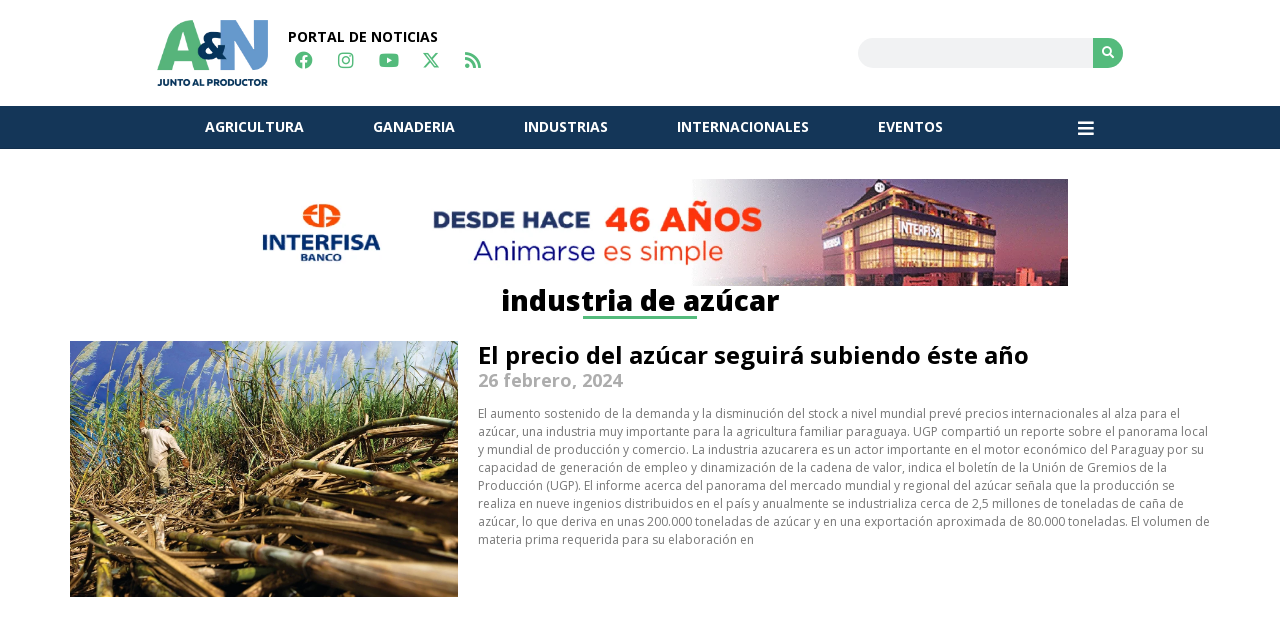

--- FILE ---
content_type: text/html; charset=UTF-8
request_url: https://canalayn.com/tag/industria-de-azucar/
body_size: 21940
content:
<!doctype html>
<html lang="es-AR">
<head>
	<meta charset="UTF-8">
	<meta name="viewport" content="width=device-width, initial-scale=1">
	<link rel="profile" href="https://gmpg.org/xfn/11">
	<meta name='robots' content='index, follow, max-image-preview:large, max-snippet:-1, max-video-preview:-1' />

	<!-- This site is optimized with the Yoast SEO Premium plugin v21.9 (Yoast SEO v24.4) - https://yoast.com/wordpress/plugins/seo/ -->
	<title>industria de azúcar - A&amp;N Agropecuaria y Negocios</title>
	<link rel="canonical" href="https://canalayn.com/tag/industria-de-azucar/" />
	<meta property="og:locale" content="es_ES" />
	<meta property="og:type" content="article" />
	<meta property="og:title" content="industria de azúcar archivos" />
	<meta property="og:url" content="https://canalayn.com/tag/industria-de-azucar/" />
	<meta property="og:site_name" content="A&amp;N Agropecuaria y Negocios" />
	<meta property="og:image" content="https://canalayn.com/wp-content/uploads/2023/12/LOGO-AYN-NUEVO.png" />
	<meta property="og:image:width" content="344" />
	<meta property="og:image:height" content="207" />
	<meta property="og:image:type" content="image/png" />
	<meta name="twitter:card" content="summary_large_image" />
	<script type="application/ld+json" class="yoast-schema-graph">{"@context":"https://schema.org","@graph":[{"@type":"CollectionPage","@id":"https://canalayn.com/tag/industria-de-azucar/","url":"https://canalayn.com/tag/industria-de-azucar/","name":"industria de azúcar - A&amp;N Agropecuaria y Negocios","isPartOf":{"@id":"https://canalayn.com/#website"},"primaryImageOfPage":{"@id":"https://canalayn.com/tag/industria-de-azucar/#primaryimage"},"image":{"@id":"https://canalayn.com/tag/industria-de-azucar/#primaryimage"},"thumbnailUrl":"https://canalayn.com/wp-content/uploads/2024/02/cane-2665662_1280.jpg","breadcrumb":{"@id":"https://canalayn.com/tag/industria-de-azucar/#breadcrumb"},"inLanguage":"es-AR"},{"@type":"ImageObject","inLanguage":"es-AR","@id":"https://canalayn.com/tag/industria-de-azucar/#primaryimage","url":"https://canalayn.com/wp-content/uploads/2024/02/cane-2665662_1280.jpg","contentUrl":"https://canalayn.com/wp-content/uploads/2024/02/cane-2665662_1280.jpg","width":1280,"height":851},{"@type":"BreadcrumbList","@id":"https://canalayn.com/tag/industria-de-azucar/#breadcrumb","itemListElement":[{"@type":"ListItem","position":1,"name":"Inicio","item":"https://canalayn.com/"},{"@type":"ListItem","position":2,"name":"industria de azúcar"}]},{"@type":"WebSite","@id":"https://canalayn.com/#website","url":"https://canalayn.com/","name":"A&N Agropecuaria y Negocios | Comunicación y Marketing","description":"","publisher":{"@id":"https://canalayn.com/#organization"},"alternateName":"A&N Agropecuaria y Negocios","potentialAction":[{"@type":"SearchAction","target":{"@type":"EntryPoint","urlTemplate":"https://canalayn.com/?s={search_term_string}"},"query-input":{"@type":"PropertyValueSpecification","valueRequired":true,"valueName":"search_term_string"}}],"inLanguage":"es-AR"},{"@type":"Organization","@id":"https://canalayn.com/#organization","name":"A&N Agropecuaria y Negocios | Comunicación y Marketing","url":"https://canalayn.com/","logo":{"@type":"ImageObject","inLanguage":"es-AR","@id":"https://canalayn.com/#/schema/logo/image/","url":"https://canalayn.com/wp-content/uploads/2023/12/LOGO-AYN-NUEVO.png","contentUrl":"https://canalayn.com/wp-content/uploads/2023/12/LOGO-AYN-NUEVO.png","width":344,"height":207,"caption":"A&N Agropecuaria y Negocios | Comunicación y Marketing"},"image":{"@id":"https://canalayn.com/#/schema/logo/image/"},"sameAs":["https://www.instagram.com/agropecuariaynegocios/","https://www.youtube.com/@canalan3033"]}]}</script>
	<!-- / Yoast SEO Premium plugin. -->


<link rel='dns-prefetch' href='//www.googletagmanager.com' />
<link rel='dns-prefetch' href='//stats.wp.com' />
<link rel="alternate" type="application/rss+xml" title="A&amp;N Agropecuaria y Negocios &raquo; Feed" href="https://canalayn.com/feed/" />
<link rel="alternate" type="application/rss+xml" title="A&amp;N Agropecuaria y Negocios &raquo; RSS de los comentarios" href="https://canalayn.com/comments/feed/" />
<link rel="alternate" type="application/rss+xml" title="A&amp;N Agropecuaria y Negocios &raquo; industria de azúcar RSS de la etiqueta" href="https://canalayn.com/tag/industria-de-azucar/feed/" />
<style id='wp-img-auto-sizes-contain-inline-css'>
img:is([sizes=auto i],[sizes^="auto," i]){contain-intrinsic-size:3000px 1500px}
/*# sourceURL=wp-img-auto-sizes-contain-inline-css */
</style>
<style id='wp-emoji-styles-inline-css'>

	img.wp-smiley, img.emoji {
		display: inline !important;
		border: none !important;
		box-shadow: none !important;
		height: 1em !important;
		width: 1em !important;
		margin: 0 0.07em !important;
		vertical-align: -0.1em !important;
		background: none !important;
		padding: 0 !important;
	}
/*# sourceURL=wp-emoji-styles-inline-css */
</style>
<link rel='stylesheet' id='wp-block-library-css' href='https://canalayn.com/wp-includes/css/dist/block-library/style.min.css?ver=6.9' media='all' />
<style id='classic-theme-styles-inline-css'>
/*! This file is auto-generated */
.wp-block-button__link{color:#fff;background-color:#32373c;border-radius:9999px;box-shadow:none;text-decoration:none;padding:calc(.667em + 2px) calc(1.333em + 2px);font-size:1.125em}.wp-block-file__button{background:#32373c;color:#fff;text-decoration:none}
/*# sourceURL=/wp-includes/css/classic-themes.min.css */
</style>
<link rel='stylesheet' id='mediaelement-css' href='https://canalayn.com/wp-includes/js/mediaelement/mediaelementplayer-legacy.min.css?ver=4.2.17' media='all' />
<link rel='stylesheet' id='wp-mediaelement-css' href='https://canalayn.com/wp-includes/js/mediaelement/wp-mediaelement.min.css?ver=6.9' media='all' />
<style id='jetpack-sharing-buttons-style-inline-css'>
.jetpack-sharing-buttons__services-list{display:flex;flex-direction:row;flex-wrap:wrap;gap:0;list-style-type:none;margin:5px;padding:0}.jetpack-sharing-buttons__services-list.has-small-icon-size{font-size:12px}.jetpack-sharing-buttons__services-list.has-normal-icon-size{font-size:16px}.jetpack-sharing-buttons__services-list.has-large-icon-size{font-size:24px}.jetpack-sharing-buttons__services-list.has-huge-icon-size{font-size:36px}@media print{.jetpack-sharing-buttons__services-list{display:none!important}}.editor-styles-wrapper .wp-block-jetpack-sharing-buttons{gap:0;padding-inline-start:0}ul.jetpack-sharing-buttons__services-list.has-background{padding:1.25em 2.375em}
/*# sourceURL=https://canalayn.com/wp-content/plugins/jetpack/_inc/blocks/sharing-buttons/view.css */
</style>
<style id='global-styles-inline-css'>
:root{--wp--preset--aspect-ratio--square: 1;--wp--preset--aspect-ratio--4-3: 4/3;--wp--preset--aspect-ratio--3-4: 3/4;--wp--preset--aspect-ratio--3-2: 3/2;--wp--preset--aspect-ratio--2-3: 2/3;--wp--preset--aspect-ratio--16-9: 16/9;--wp--preset--aspect-ratio--9-16: 9/16;--wp--preset--color--black: #000000;--wp--preset--color--cyan-bluish-gray: #abb8c3;--wp--preset--color--white: #ffffff;--wp--preset--color--pale-pink: #f78da7;--wp--preset--color--vivid-red: #cf2e2e;--wp--preset--color--luminous-vivid-orange: #ff6900;--wp--preset--color--luminous-vivid-amber: #fcb900;--wp--preset--color--light-green-cyan: #7bdcb5;--wp--preset--color--vivid-green-cyan: #00d084;--wp--preset--color--pale-cyan-blue: #8ed1fc;--wp--preset--color--vivid-cyan-blue: #0693e3;--wp--preset--color--vivid-purple: #9b51e0;--wp--preset--gradient--vivid-cyan-blue-to-vivid-purple: linear-gradient(135deg,rgb(6,147,227) 0%,rgb(155,81,224) 100%);--wp--preset--gradient--light-green-cyan-to-vivid-green-cyan: linear-gradient(135deg,rgb(122,220,180) 0%,rgb(0,208,130) 100%);--wp--preset--gradient--luminous-vivid-amber-to-luminous-vivid-orange: linear-gradient(135deg,rgb(252,185,0) 0%,rgb(255,105,0) 100%);--wp--preset--gradient--luminous-vivid-orange-to-vivid-red: linear-gradient(135deg,rgb(255,105,0) 0%,rgb(207,46,46) 100%);--wp--preset--gradient--very-light-gray-to-cyan-bluish-gray: linear-gradient(135deg,rgb(238,238,238) 0%,rgb(169,184,195) 100%);--wp--preset--gradient--cool-to-warm-spectrum: linear-gradient(135deg,rgb(74,234,220) 0%,rgb(151,120,209) 20%,rgb(207,42,186) 40%,rgb(238,44,130) 60%,rgb(251,105,98) 80%,rgb(254,248,76) 100%);--wp--preset--gradient--blush-light-purple: linear-gradient(135deg,rgb(255,206,236) 0%,rgb(152,150,240) 100%);--wp--preset--gradient--blush-bordeaux: linear-gradient(135deg,rgb(254,205,165) 0%,rgb(254,45,45) 50%,rgb(107,0,62) 100%);--wp--preset--gradient--luminous-dusk: linear-gradient(135deg,rgb(255,203,112) 0%,rgb(199,81,192) 50%,rgb(65,88,208) 100%);--wp--preset--gradient--pale-ocean: linear-gradient(135deg,rgb(255,245,203) 0%,rgb(182,227,212) 50%,rgb(51,167,181) 100%);--wp--preset--gradient--electric-grass: linear-gradient(135deg,rgb(202,248,128) 0%,rgb(113,206,126) 100%);--wp--preset--gradient--midnight: linear-gradient(135deg,rgb(2,3,129) 0%,rgb(40,116,252) 100%);--wp--preset--font-size--small: 13px;--wp--preset--font-size--medium: 20px;--wp--preset--font-size--large: 36px;--wp--preset--font-size--x-large: 42px;--wp--preset--spacing--20: 0.44rem;--wp--preset--spacing--30: 0.67rem;--wp--preset--spacing--40: 1rem;--wp--preset--spacing--50: 1.5rem;--wp--preset--spacing--60: 2.25rem;--wp--preset--spacing--70: 3.38rem;--wp--preset--spacing--80: 5.06rem;--wp--preset--shadow--natural: 6px 6px 9px rgba(0, 0, 0, 0.2);--wp--preset--shadow--deep: 12px 12px 50px rgba(0, 0, 0, 0.4);--wp--preset--shadow--sharp: 6px 6px 0px rgba(0, 0, 0, 0.2);--wp--preset--shadow--outlined: 6px 6px 0px -3px rgb(255, 255, 255), 6px 6px rgb(0, 0, 0);--wp--preset--shadow--crisp: 6px 6px 0px rgb(0, 0, 0);}:where(.is-layout-flex){gap: 0.5em;}:where(.is-layout-grid){gap: 0.5em;}body .is-layout-flex{display: flex;}.is-layout-flex{flex-wrap: wrap;align-items: center;}.is-layout-flex > :is(*, div){margin: 0;}body .is-layout-grid{display: grid;}.is-layout-grid > :is(*, div){margin: 0;}:where(.wp-block-columns.is-layout-flex){gap: 2em;}:where(.wp-block-columns.is-layout-grid){gap: 2em;}:where(.wp-block-post-template.is-layout-flex){gap: 1.25em;}:where(.wp-block-post-template.is-layout-grid){gap: 1.25em;}.has-black-color{color: var(--wp--preset--color--black) !important;}.has-cyan-bluish-gray-color{color: var(--wp--preset--color--cyan-bluish-gray) !important;}.has-white-color{color: var(--wp--preset--color--white) !important;}.has-pale-pink-color{color: var(--wp--preset--color--pale-pink) !important;}.has-vivid-red-color{color: var(--wp--preset--color--vivid-red) !important;}.has-luminous-vivid-orange-color{color: var(--wp--preset--color--luminous-vivid-orange) !important;}.has-luminous-vivid-amber-color{color: var(--wp--preset--color--luminous-vivid-amber) !important;}.has-light-green-cyan-color{color: var(--wp--preset--color--light-green-cyan) !important;}.has-vivid-green-cyan-color{color: var(--wp--preset--color--vivid-green-cyan) !important;}.has-pale-cyan-blue-color{color: var(--wp--preset--color--pale-cyan-blue) !important;}.has-vivid-cyan-blue-color{color: var(--wp--preset--color--vivid-cyan-blue) !important;}.has-vivid-purple-color{color: var(--wp--preset--color--vivid-purple) !important;}.has-black-background-color{background-color: var(--wp--preset--color--black) !important;}.has-cyan-bluish-gray-background-color{background-color: var(--wp--preset--color--cyan-bluish-gray) !important;}.has-white-background-color{background-color: var(--wp--preset--color--white) !important;}.has-pale-pink-background-color{background-color: var(--wp--preset--color--pale-pink) !important;}.has-vivid-red-background-color{background-color: var(--wp--preset--color--vivid-red) !important;}.has-luminous-vivid-orange-background-color{background-color: var(--wp--preset--color--luminous-vivid-orange) !important;}.has-luminous-vivid-amber-background-color{background-color: var(--wp--preset--color--luminous-vivid-amber) !important;}.has-light-green-cyan-background-color{background-color: var(--wp--preset--color--light-green-cyan) !important;}.has-vivid-green-cyan-background-color{background-color: var(--wp--preset--color--vivid-green-cyan) !important;}.has-pale-cyan-blue-background-color{background-color: var(--wp--preset--color--pale-cyan-blue) !important;}.has-vivid-cyan-blue-background-color{background-color: var(--wp--preset--color--vivid-cyan-blue) !important;}.has-vivid-purple-background-color{background-color: var(--wp--preset--color--vivid-purple) !important;}.has-black-border-color{border-color: var(--wp--preset--color--black) !important;}.has-cyan-bluish-gray-border-color{border-color: var(--wp--preset--color--cyan-bluish-gray) !important;}.has-white-border-color{border-color: var(--wp--preset--color--white) !important;}.has-pale-pink-border-color{border-color: var(--wp--preset--color--pale-pink) !important;}.has-vivid-red-border-color{border-color: var(--wp--preset--color--vivid-red) !important;}.has-luminous-vivid-orange-border-color{border-color: var(--wp--preset--color--luminous-vivid-orange) !important;}.has-luminous-vivid-amber-border-color{border-color: var(--wp--preset--color--luminous-vivid-amber) !important;}.has-light-green-cyan-border-color{border-color: var(--wp--preset--color--light-green-cyan) !important;}.has-vivid-green-cyan-border-color{border-color: var(--wp--preset--color--vivid-green-cyan) !important;}.has-pale-cyan-blue-border-color{border-color: var(--wp--preset--color--pale-cyan-blue) !important;}.has-vivid-cyan-blue-border-color{border-color: var(--wp--preset--color--vivid-cyan-blue) !important;}.has-vivid-purple-border-color{border-color: var(--wp--preset--color--vivid-purple) !important;}.has-vivid-cyan-blue-to-vivid-purple-gradient-background{background: var(--wp--preset--gradient--vivid-cyan-blue-to-vivid-purple) !important;}.has-light-green-cyan-to-vivid-green-cyan-gradient-background{background: var(--wp--preset--gradient--light-green-cyan-to-vivid-green-cyan) !important;}.has-luminous-vivid-amber-to-luminous-vivid-orange-gradient-background{background: var(--wp--preset--gradient--luminous-vivid-amber-to-luminous-vivid-orange) !important;}.has-luminous-vivid-orange-to-vivid-red-gradient-background{background: var(--wp--preset--gradient--luminous-vivid-orange-to-vivid-red) !important;}.has-very-light-gray-to-cyan-bluish-gray-gradient-background{background: var(--wp--preset--gradient--very-light-gray-to-cyan-bluish-gray) !important;}.has-cool-to-warm-spectrum-gradient-background{background: var(--wp--preset--gradient--cool-to-warm-spectrum) !important;}.has-blush-light-purple-gradient-background{background: var(--wp--preset--gradient--blush-light-purple) !important;}.has-blush-bordeaux-gradient-background{background: var(--wp--preset--gradient--blush-bordeaux) !important;}.has-luminous-dusk-gradient-background{background: var(--wp--preset--gradient--luminous-dusk) !important;}.has-pale-ocean-gradient-background{background: var(--wp--preset--gradient--pale-ocean) !important;}.has-electric-grass-gradient-background{background: var(--wp--preset--gradient--electric-grass) !important;}.has-midnight-gradient-background{background: var(--wp--preset--gradient--midnight) !important;}.has-small-font-size{font-size: var(--wp--preset--font-size--small) !important;}.has-medium-font-size{font-size: var(--wp--preset--font-size--medium) !important;}.has-large-font-size{font-size: var(--wp--preset--font-size--large) !important;}.has-x-large-font-size{font-size: var(--wp--preset--font-size--x-large) !important;}
:where(.wp-block-post-template.is-layout-flex){gap: 1.25em;}:where(.wp-block-post-template.is-layout-grid){gap: 1.25em;}
:where(.wp-block-term-template.is-layout-flex){gap: 1.25em;}:where(.wp-block-term-template.is-layout-grid){gap: 1.25em;}
:where(.wp-block-columns.is-layout-flex){gap: 2em;}:where(.wp-block-columns.is-layout-grid){gap: 2em;}
:root :where(.wp-block-pullquote){font-size: 1.5em;line-height: 1.6;}
/*# sourceURL=global-styles-inline-css */
</style>
<style id='dominant-color-styles-inline-css'>
img[data-dominant-color]:not(.has-transparency) { background-color: var(--dominant-color); }
/*# sourceURL=dominant-color-styles-inline-css */
</style>
<link rel='stylesheet' id='hello-elementor-css' href='https://canalayn.com/wp-content/themes/hello-elementor/style.min.css?ver=3.1.1' media='all' />
<link rel='stylesheet' id='hello-elementor-theme-style-css' href='https://canalayn.com/wp-content/themes/hello-elementor/theme.min.css?ver=3.1.1' media='all' />
<link rel='stylesheet' id='hello-elementor-header-footer-css' href='https://canalayn.com/wp-content/themes/hello-elementor/header-footer.min.css?ver=3.1.1' media='all' />
<link rel='stylesheet' id='elementor-frontend-css' href='https://canalayn.com/wp-content/plugins/elementor/assets/css/frontend.min.css?ver=3.34.0' media='all' />
<link rel='stylesheet' id='elementor-post-6-css' href='https://canalayn.com/wp-content/uploads/elementor/css/post-6.css?ver=1767836137' media='all' />
<link rel='stylesheet' id='widget-image-css' href='https://canalayn.com/wp-content/plugins/elementor/assets/css/widget-image.min.css?ver=3.34.0' media='all' />
<link rel='stylesheet' id='widget-heading-css' href='https://canalayn.com/wp-content/plugins/elementor/assets/css/widget-heading.min.css?ver=3.34.0' media='all' />
<link rel='stylesheet' id='widget-social-icons-css' href='https://canalayn.com/wp-content/plugins/elementor/assets/css/widget-social-icons.min.css?ver=3.34.0' media='all' />
<link rel='stylesheet' id='e-apple-webkit-css' href='https://canalayn.com/wp-content/plugins/elementor/assets/css/conditionals/apple-webkit.min.css?ver=3.34.0' media='all' />
<link rel='stylesheet' id='widget-search-form-css' href='https://canalayn.com/wp-content/plugins/pro-elements/assets/css/widget-search-form.min.css?ver=3.32.1' media='all' />
<link rel='stylesheet' id='elementor-icons-shared-0-css' href='https://canalayn.com/wp-content/plugins/elementor/assets/lib/font-awesome/css/fontawesome.min.css?ver=5.15.3' media='all' />
<link rel='stylesheet' id='elementor-icons-fa-solid-css' href='https://canalayn.com/wp-content/plugins/elementor/assets/lib/font-awesome/css/solid.min.css?ver=5.15.3' media='all' />
<link rel='stylesheet' id='widget-nav-menu-css' href='https://canalayn.com/wp-content/plugins/pro-elements/assets/css/widget-nav-menu.min.css?ver=3.32.1' media='all' />
<link rel='stylesheet' id='e-sticky-css' href='https://canalayn.com/wp-content/plugins/pro-elements/assets/css/modules/sticky.min.css?ver=3.32.1' media='all' />
<link rel='stylesheet' id='widget-divider-css' href='https://canalayn.com/wp-content/plugins/elementor/assets/css/widget-divider.min.css?ver=3.34.0' media='all' />
<link rel='stylesheet' id='widget-icon-list-css' href='https://canalayn.com/wp-content/plugins/elementor/assets/css/widget-icon-list.min.css?ver=3.34.0' media='all' />
<link rel='stylesheet' id='widget-posts-css' href='https://canalayn.com/wp-content/plugins/pro-elements/assets/css/widget-posts.min.css?ver=3.32.1' media='all' />
<link rel='stylesheet' id='e-animation-fadeInRight-css' href='https://canalayn.com/wp-content/plugins/elementor/assets/lib/animations/styles/fadeInRight.min.css?ver=3.34.0' media='all' />
<link rel='stylesheet' id='e-popup-css' href='https://canalayn.com/wp-content/plugins/pro-elements/assets/css/conditionals/popup.min.css?ver=3.32.1' media='all' />
<link rel='stylesheet' id='elementor-icons-css' href='https://canalayn.com/wp-content/plugins/elementor/assets/lib/eicons/css/elementor-icons.min.css?ver=5.45.0' media='all' />
<link rel='stylesheet' id='font-awesome-5-all-css' href='https://canalayn.com/wp-content/plugins/elementor/assets/lib/font-awesome/css/all.min.css?ver=3.34.0' media='all' />
<link rel='stylesheet' id='font-awesome-4-shim-css' href='https://canalayn.com/wp-content/plugins/elementor/assets/lib/font-awesome/css/v4-shims.min.css?ver=3.34.0' media='all' />
<link rel='stylesheet' id='she-header-style-css' href='https://canalayn.com/wp-content/plugins/sticky-header-effects-for-elementor/assets/css/she-header-style.css?ver=2.1.3' media='all' />
<link rel='stylesheet' id='elementor-post-1124-css' href='https://canalayn.com/wp-content/uploads/elementor/css/post-1124.css?ver=1767836137' media='all' />
<link rel='stylesheet' id='elementor-post-1172-css' href='https://canalayn.com/wp-content/uploads/elementor/css/post-1172.css?ver=1767836137' media='all' />
<link rel='stylesheet' id='elementor-post-1674-css' href='https://canalayn.com/wp-content/uploads/elementor/css/post-1674.css?ver=1767836784' media='all' />
<link rel='stylesheet' id='elementor-post-1164-css' href='https://canalayn.com/wp-content/uploads/elementor/css/post-1164.css?ver=1767836137' media='all' />
<link rel='stylesheet' id='elementor-gf-opensans-css' href='https://fonts.googleapis.com/css?family=Open+Sans:100,100italic,200,200italic,300,300italic,400,400italic,500,500italic,600,600italic,700,700italic,800,800italic,900,900italic&#038;display=swap' media='all' />
<link rel='stylesheet' id='elementor-gf-roboto-css' href='https://fonts.googleapis.com/css?family=Roboto:100,100italic,200,200italic,300,300italic,400,400italic,500,500italic,600,600italic,700,700italic,800,800italic,900,900italic&#038;display=swap' media='all' />
<link rel='stylesheet' id='elementor-gf-lato-css' href='https://fonts.googleapis.com/css?family=Lato:100,100italic,200,200italic,300,300italic,400,400italic,500,500italic,600,600italic,700,700italic,800,800italic,900,900italic&#038;display=swap' media='all' />
<link rel='stylesheet' id='elementor-icons-fa-brands-css' href='https://canalayn.com/wp-content/plugins/elementor/assets/lib/font-awesome/css/brands.min.css?ver=5.15.3' media='all' />
<script src="https://canalayn.com/wp-includes/js/jquery/jquery.min.js?ver=3.7.1" id="jquery-core-js"></script>
<script src="https://canalayn.com/wp-includes/js/jquery/jquery-migrate.min.js?ver=3.4.1" id="jquery-migrate-js"></script>
<script src="https://canalayn.com/wp-content/plugins/pro-elements/assets/js/page-transitions.min.js?ver=3.32.1" id="page-transitions-js"></script>
<script src="https://canalayn.com/wp-content/plugins/elementor/assets/lib/font-awesome/js/v4-shims.min.js?ver=3.34.0" id="font-awesome-4-shim-js"></script>
<script src="https://canalayn.com/wp-content/plugins/sticky-header-effects-for-elementor/assets/js/she-header.js?ver=2.1.3" id="she-header-js"></script>

<!-- Google tag (gtag.js) snippet added by Site Kit -->
<!-- Google Analytics snippet added by Site Kit -->
<script src="https://www.googletagmanager.com/gtag/js?id=GT-WKTSFBHD" id="google_gtagjs-js" async></script>
<script id="google_gtagjs-js-after">
window.dataLayer = window.dataLayer || [];function gtag(){dataLayer.push(arguments);}
gtag("set","linker",{"domains":["canalayn.com"]});
gtag("js", new Date());
gtag("set", "developer_id.dZTNiMT", true);
gtag("config", "GT-WKTSFBHD");
//# sourceURL=google_gtagjs-js-after
</script>
<link rel="https://api.w.org/" href="https://canalayn.com/wp-json/" /><link rel="alternate" title="JSON" type="application/json" href="https://canalayn.com/wp-json/wp/v2/tags/290" /><link rel="EditURI" type="application/rsd+xml" title="RSD" href="https://canalayn.com/xmlrpc.php?rsd" />
<meta name="generator" content="WordPress 6.9" />
<meta name="generator" content="auto-sizes 1.4.0">
<meta name="generator" content="dominant-color-images 1.2.0">
<meta name="generator" content="Site Kit by Google 1.163.0" /><meta name="generator" content="performance-lab 4.0.0; plugins: auto-sizes, dominant-color-images, embed-optimizer, performant-translations, speculation-rules, webp-uploads">
<meta name="generator" content="performant-translations 1.2.0">
<meta name="generator" content="webp-uploads 2.6.0">
<script id="wpcp_disable_selection" type="text/javascript">
var image_save_msg='You are not allowed to save images!';
	var no_menu_msg='Context Menu disabled!';
	var smessage = "Acci&oacute;n no disponible.";

function disableEnterKey(e)
{
	var elemtype = e.target.tagName;
	
	elemtype = elemtype.toUpperCase();
	
	if (elemtype == "TEXT" || elemtype == "TEXTAREA" || elemtype == "INPUT" || elemtype == "PASSWORD" || elemtype == "SELECT" || elemtype == "OPTION" || elemtype == "EMBED")
	{
		elemtype = 'TEXT';
	}
	
	if (e.ctrlKey){
     var key;
     if(window.event)
          key = window.event.keyCode;     //IE
     else
          key = e.which;     //firefox (97)
    //if (key != 17) alert(key);
     if (elemtype!= 'TEXT' && (key == 97 || key == 65 || key == 67 || key == 99 || key == 88 || key == 120 || key == 26 || key == 85  || key == 86 || key == 83 || key == 43 || key == 73))
     {
		if(wccp_free_iscontenteditable(e)) return true;
		show_wpcp_message('You are not allowed to copy content or view source');
		return false;
     }else
     	return true;
     }
}


/*For contenteditable tags*/
function wccp_free_iscontenteditable(e)
{
	var e = e || window.event; // also there is no e.target property in IE. instead IE uses window.event.srcElement
  	
	var target = e.target || e.srcElement;

	var elemtype = e.target.nodeName;
	
	elemtype = elemtype.toUpperCase();
	
	var iscontenteditable = "false";
		
	if(typeof target.getAttribute!="undefined" ) iscontenteditable = target.getAttribute("contenteditable"); // Return true or false as string
	
	var iscontenteditable2 = false;
	
	if(typeof target.isContentEditable!="undefined" ) iscontenteditable2 = target.isContentEditable; // Return true or false as boolean

	if(target.parentElement.isContentEditable) iscontenteditable2 = true;
	
	if (iscontenteditable == "true" || iscontenteditable2 == true)
	{
		if(typeof target.style!="undefined" ) target.style.cursor = "text";
		
		return true;
	}
}

////////////////////////////////////
function disable_copy(e)
{	
	var e = e || window.event; // also there is no e.target property in IE. instead IE uses window.event.srcElement
	
	var elemtype = e.target.tagName;
	
	elemtype = elemtype.toUpperCase();
	
	if (elemtype == "TEXT" || elemtype == "TEXTAREA" || elemtype == "INPUT" || elemtype == "PASSWORD" || elemtype == "SELECT" || elemtype == "OPTION" || elemtype == "EMBED")
	{
		elemtype = 'TEXT';
	}
	
	if(wccp_free_iscontenteditable(e)) return true;
	
	var isSafari = /Safari/.test(navigator.userAgent) && /Apple Computer/.test(navigator.vendor);
	
	var checker_IMG = '';
	if (elemtype == "IMG" && checker_IMG == 'checked' && e.detail >= 2) {show_wpcp_message(alertMsg_IMG);return false;}
	if (elemtype != "TEXT")
	{
		if (smessage !== "" && e.detail == 2)
			show_wpcp_message(smessage);
		
		if (isSafari)
			return true;
		else
			return false;
	}	
}

//////////////////////////////////////////
function disable_copy_ie()
{
	var e = e || window.event;
	var elemtype = window.event.srcElement.nodeName;
	elemtype = elemtype.toUpperCase();
	if(wccp_free_iscontenteditable(e)) return true;
	if (elemtype == "IMG") {show_wpcp_message(alertMsg_IMG);return false;}
	if (elemtype != "TEXT" && elemtype != "TEXTAREA" && elemtype != "INPUT" && elemtype != "PASSWORD" && elemtype != "SELECT" && elemtype != "OPTION" && elemtype != "EMBED")
	{
		return false;
	}
}	
function reEnable()
{
	return true;
}
document.onkeydown = disableEnterKey;
document.onselectstart = disable_copy_ie;
if(navigator.userAgent.indexOf('MSIE')==-1)
{
	document.onmousedown = disable_copy;
	document.onclick = reEnable;
}
function disableSelection(target)
{
    //For IE This code will work
    if (typeof target.onselectstart!="undefined")
    target.onselectstart = disable_copy_ie;
    
    //For Firefox This code will work
    else if (typeof target.style.MozUserSelect!="undefined")
    {target.style.MozUserSelect="none";}
    
    //All other  (ie: Opera) This code will work
    else
    target.onmousedown=function(){return false}
    target.style.cursor = "default";
}
//Calling the JS function directly just after body load
window.onload = function(){disableSelection(document.body);};

//////////////////special for safari Start////////////////
var onlongtouch;
var timer;
var touchduration = 1000; //length of time we want the user to touch before we do something

var elemtype = "";
function touchstart(e) {
	var e = e || window.event;
  // also there is no e.target property in IE.
  // instead IE uses window.event.srcElement
  	var target = e.target || e.srcElement;
	
	elemtype = window.event.srcElement.nodeName;
	
	elemtype = elemtype.toUpperCase();
	
	if(!wccp_pro_is_passive()) e.preventDefault();
	if (!timer) {
		timer = setTimeout(onlongtouch, touchduration);
	}
}

function touchend() {
    //stops short touches from firing the event
    if (timer) {
        clearTimeout(timer);
        timer = null;
    }
	onlongtouch();
}

onlongtouch = function(e) { //this will clear the current selection if anything selected
	
	if (elemtype != "TEXT" && elemtype != "TEXTAREA" && elemtype != "INPUT" && elemtype != "PASSWORD" && elemtype != "SELECT" && elemtype != "EMBED" && elemtype != "OPTION")	
	{
		if (window.getSelection) {
			if (window.getSelection().empty) {  // Chrome
			window.getSelection().empty();
			} else if (window.getSelection().removeAllRanges) {  // Firefox
			window.getSelection().removeAllRanges();
			}
		} else if (document.selection) {  // IE?
			document.selection.empty();
		}
		return false;
	}
};

document.addEventListener("DOMContentLoaded", function(event) { 
    window.addEventListener("touchstart", touchstart, false);
    window.addEventListener("touchend", touchend, false);
});

function wccp_pro_is_passive() {

  var cold = false,
  hike = function() {};

  try {
	  const object1 = {};
  var aid = Object.defineProperty(object1, 'passive', {
  get() {cold = true}
  });
  window.addEventListener('test', hike, aid);
  window.removeEventListener('test', hike, aid);
  } catch (e) {}

  return cold;
}
/*special for safari End*/
</script>
<script id="wpcp_disable_Right_Click" type="text/javascript">
document.ondragstart = function() { return false;}
	function nocontext(e) {
	   return false;
	}
	document.oncontextmenu = nocontext;
</script>
<style>
.unselectable
{
-moz-user-select:none;
-webkit-user-select:none;
cursor: default;
}
html
{
-webkit-touch-callout: none;
-webkit-user-select: none;
-khtml-user-select: none;
-moz-user-select: none;
-ms-user-select: none;
user-select: none;
-webkit-tap-highlight-color: rgba(0,0,0,0);
}
</style>
<script id="wpcp_css_disable_selection" type="text/javascript">
var e = document.getElementsByTagName('body')[0];
if(e)
{
	e.setAttribute('unselectable',"on");
}
</script>
	<style>img#wpstats{display:none}</style>
		<meta name="generator" content="speculation-rules 1.6.0">
<meta name="generator" content="Elementor 3.34.0; features: additional_custom_breakpoints; settings: css_print_method-external, google_font-enabled, font_display-swap">
			<style>
				.e-con.e-parent:nth-of-type(n+4):not(.e-lazyloaded):not(.e-no-lazyload),
				.e-con.e-parent:nth-of-type(n+4):not(.e-lazyloaded):not(.e-no-lazyload) * {
					background-image: none !important;
				}
				@media screen and (max-height: 1024px) {
					.e-con.e-parent:nth-of-type(n+3):not(.e-lazyloaded):not(.e-no-lazyload),
					.e-con.e-parent:nth-of-type(n+3):not(.e-lazyloaded):not(.e-no-lazyload) * {
						background-image: none !important;
					}
				}
				@media screen and (max-height: 640px) {
					.e-con.e-parent:nth-of-type(n+2):not(.e-lazyloaded):not(.e-no-lazyload),
					.e-con.e-parent:nth-of-type(n+2):not(.e-lazyloaded):not(.e-no-lazyload) * {
						background-image: none !important;
					}
				}
			</style>
			<meta name="generator" content="embed-optimizer 1.0.0-beta2">
<link rel="icon" href="https://canalayn.com/wp-content/uploads/2023/02/fabicon-150x150.png" sizes="32x32" />
<link rel="icon" href="https://canalayn.com/wp-content/uploads/2023/02/fabicon-300x300.png" sizes="192x192" />
<link rel="apple-touch-icon" href="https://canalayn.com/wp-content/uploads/2023/02/fabicon-300x300.png" />
<meta name="msapplication-TileImage" content="https://canalayn.com/wp-content/uploads/2023/02/fabicon-300x300.png" />
		<style id="wp-custom-css">
			html,
body{
width:100%;
overflow-x:hidden;
}		</style>
		</head>
<body class="archive tag tag-industria-de-azucar tag-290 wp-custom-logo wp-theme-hello-elementor unselectable elementor-page-1674 elementor-default elementor-template-full-width elementor-kit-6">

		<e-page-transition preloader-type="image" preloader-image-url="http://canalayn.com/wp-content/uploads/2023/06/Transparente-para-fondo-oscuro.png" class="e-page-transition--entering" exclude="^https\:\/\/canalayn\.com\/wp\-admin\/">
					</e-page-transition>
		
<a class="skip-link screen-reader-text" href="#content">Ir al contenido</a>

		<header data-elementor-type="header" data-elementor-id="1124" class="elementor elementor-1124 elementor-location-header" data-elementor-post-type="elementor_library">
			<div class="elementor-element elementor-element-c030504 e-flex e-con-boxed e-con e-parent" data-id="c030504" data-element_type="container">
					<div class="e-con-inner">
		<div class="elementor-element elementor-element-f2f234d e-con-full e-flex e-con e-child" data-id="f2f234d" data-element_type="container">
				<div class="elementor-element elementor-element-f57b727 elementor-widget__width-initial elementor-widget-mobile__width-initial elementor-widget elementor-widget-theme-site-logo elementor-widget-image" data-id="f57b727" data-element_type="widget" data-widget_type="theme-site-logo.default">
				<div class="elementor-widget-container">
											<a href="https://canalayn.com/noticias/">
			<img fetchpriority="high" width="344" height="207" src="https://canalayn.com/wp-content/uploads/2023/12/LOGO-AYN-NUEVO.png" class="attachment-full size-full wp-image-4729" alt="" srcset="https://canalayn.com/wp-content/uploads/2023/12/LOGO-AYN-NUEVO.png 344w, https://canalayn.com/wp-content/uploads/2023/12/LOGO-AYN-NUEVO-300x181.png 300w" sizes="(max-width: 344px) 100vw, 344px" />				</a>
											</div>
				</div>
				</div>
		<div class="elementor-element elementor-element-6db14cb e-con-full e-flex e-con e-child" data-id="6db14cb" data-element_type="container">
				<div class="elementor-element elementor-element-b23ba9a elementor-widget elementor-widget-heading" data-id="b23ba9a" data-element_type="widget" data-widget_type="heading.default">
				<div class="elementor-widget-container">
					<h2 class="elementor-heading-title elementor-size-default">PORTAL DE NOTICIAS</h2>				</div>
				</div>
				<div class="elementor-element elementor-element-d5dbe4b e-grid-align-left elementor-shape-rounded elementor-grid-0 elementor-widget elementor-widget-social-icons" data-id="d5dbe4b" data-element_type="widget" data-widget_type="social-icons.default">
				<div class="elementor-widget-container">
							<div class="elementor-social-icons-wrapper elementor-grid" role="list">
							<span class="elementor-grid-item" role="listitem">
					<a class="elementor-icon elementor-social-icon elementor-social-icon-facebook elementor-repeater-item-3dd9f55" href="https://www.facebook.com/AgropecuariayNegocios" target="_blank">
						<span class="elementor-screen-only">Facebook</span>
						<i aria-hidden="true" class="fab fa-facebook"></i>					</a>
				</span>
							<span class="elementor-grid-item" role="listitem">
					<a class="elementor-icon elementor-social-icon elementor-social-icon-instagram elementor-repeater-item-bbe5608" href="https://www.instagram.com/agropecuariaynegocios/" target="_blank">
						<span class="elementor-screen-only">Instagram</span>
						<i aria-hidden="true" class="fab fa-instagram"></i>					</a>
				</span>
							<span class="elementor-grid-item" role="listitem">
					<a class="elementor-icon elementor-social-icon elementor-social-icon-youtube elementor-repeater-item-9b47526" href="https://www.youtube.com/@canalan3033" target="_blank">
						<span class="elementor-screen-only">Youtube</span>
						<i aria-hidden="true" class="fab fa-youtube"></i>					</a>
				</span>
							<span class="elementor-grid-item" role="listitem">
					<a class="elementor-icon elementor-social-icon elementor-social-icon-x-twitter elementor-repeater-item-20c5f78" href="https://twitter.com/canal_ayn" target="_blank">
						<span class="elementor-screen-only">X-twitter</span>
						<i aria-hidden="true" class="fab fa-x-twitter"></i>					</a>
				</span>
							<span class="elementor-grid-item" role="listitem">
					<a class="elementor-icon elementor-social-icon elementor-social-icon-rss elementor-repeater-item-e3e616d" href="http://canalayn.com/agencia" target="_blank">
						<span class="elementor-screen-only">Rss</span>
						<i aria-hidden="true" class="fas fa-rss"></i>					</a>
				</span>
					</div>
						</div>
				</div>
				</div>
		<div class="elementor-element elementor-element-c4400eb e-con-full e-flex e-con e-child" data-id="c4400eb" data-element_type="container">
				<div class="elementor-element elementor-element-b447c90 elementor-search-form--skin-classic elementor-search-form--button-type-icon elementor-search-form--icon-search elementor-widget elementor-widget-search-form" data-id="b447c90" data-element_type="widget" data-settings="{&quot;skin&quot;:&quot;classic&quot;}" data-widget_type="search-form.default">
				<div class="elementor-widget-container">
							<search role="search">
			<form class="elementor-search-form" action="https://canalayn.com" method="get">
												<div class="elementor-search-form__container">
					<label class="elementor-screen-only" for="elementor-search-form-b447c90">Search</label>

					
					<input id="elementor-search-form-b447c90" placeholder="" class="elementor-search-form__input" type="search" name="s" value="">
					
											<button class="elementor-search-form__submit" type="submit" aria-label="Search">
															<i aria-hidden="true" class="fas fa-search"></i>													</button>
					
									</div>
			</form>
		</search>
						</div>
				</div>
				</div>
					</div>
				</div>
		<div class="elementor-element elementor-element-c2b8920 elementor-hidden-tablet elementor-hidden-mobile e-flex e-con-boxed e-con e-parent" data-id="c2b8920" data-element_type="container" data-settings="{&quot;sticky&quot;:&quot;top&quot;,&quot;background_background&quot;:&quot;classic&quot;,&quot;sticky_on&quot;:[&quot;desktop&quot;,&quot;tablet&quot;,&quot;mobile&quot;],&quot;sticky_offset&quot;:0,&quot;sticky_effects_offset&quot;:0,&quot;sticky_anchor_link_offset&quot;:0}">
					<div class="e-con-inner">
				<div class="elementor-element elementor-element-2a3b4c2 elementor-nav-menu__align-center elementor-hidden-tablet elementor-hidden-mobile elementor-nav-menu--dropdown-tablet elementor-nav-menu__text-align-aside elementor-nav-menu--toggle elementor-nav-menu--burger elementor-widget elementor-widget-nav-menu" data-id="2a3b4c2" data-element_type="widget" data-settings="{&quot;layout&quot;:&quot;horizontal&quot;,&quot;submenu_icon&quot;:{&quot;value&quot;:&quot;&lt;i class=\&quot;fas fa-caret-down\&quot; aria-hidden=\&quot;true\&quot;&gt;&lt;\/i&gt;&quot;,&quot;library&quot;:&quot;fa-solid&quot;},&quot;toggle&quot;:&quot;burger&quot;}" data-widget_type="nav-menu.default">
				<div class="elementor-widget-container">
								<nav aria-label="Menu" class="elementor-nav-menu--main elementor-nav-menu__container elementor-nav-menu--layout-horizontal e--pointer-underline e--animation-fade">
				<ul id="menu-1-2a3b4c2" class="elementor-nav-menu"><li class="menu-item menu-item-type-custom menu-item-object-custom menu-item-1150"><a href="https://canalayn.com/agricultura/" class="elementor-item">AGRICULTURA</a></li>
<li class="menu-item menu-item-type-custom menu-item-object-custom menu-item-1149"><a href="https://canalayn.com/ganaderia/" class="elementor-item">GANADERIA</a></li>
<li class="menu-item menu-item-type-custom menu-item-object-custom menu-item-1151"><a href="https://canalayn.com/industrias/" class="elementor-item">INDUSTRIAS</a></li>
<li class="menu-item menu-item-type-custom menu-item-object-custom menu-item-1148"><a href="https://canalayn.com/internacionales" class="elementor-item">INTERNACIONALES</a></li>
<li class="menu-item menu-item-type-custom menu-item-object-custom menu-item-1147"><a href="https://canalayn.com/eventos/" class="elementor-item">EVENTOS</a></li>
</ul>			</nav>
					<div class="elementor-menu-toggle" role="button" tabindex="0" aria-label="Menu Toggle" aria-expanded="false">
			<i aria-hidden="true" role="presentation" class="elementor-menu-toggle__icon--open eicon-menu-bar"></i><i aria-hidden="true" role="presentation" class="elementor-menu-toggle__icon--close eicon-close"></i>		</div>
					<nav class="elementor-nav-menu--dropdown elementor-nav-menu__container" aria-hidden="true">
				<ul id="menu-2-2a3b4c2" class="elementor-nav-menu"><li class="menu-item menu-item-type-custom menu-item-object-custom menu-item-1150"><a href="https://canalayn.com/agricultura/" class="elementor-item" tabindex="-1">AGRICULTURA</a></li>
<li class="menu-item menu-item-type-custom menu-item-object-custom menu-item-1149"><a href="https://canalayn.com/ganaderia/" class="elementor-item" tabindex="-1">GANADERIA</a></li>
<li class="menu-item menu-item-type-custom menu-item-object-custom menu-item-1151"><a href="https://canalayn.com/industrias/" class="elementor-item" tabindex="-1">INDUSTRIAS</a></li>
<li class="menu-item menu-item-type-custom menu-item-object-custom menu-item-1148"><a href="https://canalayn.com/internacionales" class="elementor-item" tabindex="-1">INTERNACIONALES</a></li>
<li class="menu-item menu-item-type-custom menu-item-object-custom menu-item-1147"><a href="https://canalayn.com/eventos/" class="elementor-item" tabindex="-1">EVENTOS</a></li>
</ul>			</nav>
						</div>
				</div>
				<div class="elementor-element elementor-element-ba82dd2 elementor-view-default elementor-widget elementor-widget-icon" data-id="ba82dd2" data-element_type="widget" data-widget_type="icon.default">
				<div class="elementor-widget-container">
							<div class="elementor-icon-wrapper">
			<a class="elementor-icon" href="#elementor-action%3Aaction%3Dpopup%3Aopen%26settings%3DeyJpZCI6IjExNjQiLCJ0b2dnbGUiOmZhbHNlfQ%3D%3D">
			<i aria-hidden="true" class="fas fa-bars"></i>			</a>
		</div>
						</div>
				</div>
					</div>
				</div>
				</header>
				<div data-elementor-type="archive" data-elementor-id="1674" class="elementor elementor-1674 elementor-location-archive" data-elementor-post-type="elementor_library">
			<div class="elementor-element elementor-element-4e2d336 e-flex e-con-boxed e-con e-parent" data-id="4e2d336" data-element_type="container">
					<div class="e-con-inner">
				<div class="elementor-element elementor-element-2744bba elementor-widget__width-initial elementor-widget-mobile__width-initial elementor-widget elementor-widget-image" data-id="2744bba" data-element_type="widget" data-widget_type="image.default">
				<div class="elementor-widget-container">
																<a href="https://www.interfisa.com.py/">
							<img width="2000" height="250" src="https://canalayn.com/wp-content/uploads/2025/11/IMG_5355.png" class="attachment-full size-full wp-image-20093 not-transparent" alt="" srcset="https://canalayn.com/wp-content/uploads/2025/11/IMG_5355.png 2000w, https://canalayn.com/wp-content/uploads/2025/11/IMG_5355-300x38.png 300w, https://canalayn.com/wp-content/uploads/2025/11/IMG_5355-1024x128.png 1024w, https://canalayn.com/wp-content/uploads/2025/11/IMG_5355-768x96.png 768w, https://canalayn.com/wp-content/uploads/2025/11/IMG_5355-1536x192.png 1536w" sizes="(max-width: 2000px) 100vw, 2000px" data-has-transparency="false" data-dominant-color="d3bec1" style="--dominant-color: #d3bec1" />								</a>
															</div>
				</div>
				<div class="elementor-element elementor-element-d3485ed elementor-widget elementor-widget-theme-archive-title elementor-page-title elementor-widget-heading" data-id="d3485ed" data-element_type="widget" data-widget_type="theme-archive-title.default">
				<div class="elementor-widget-container">
					<h1 class="elementor-heading-title elementor-size-default">industria de azúcar</h1>				</div>
				</div>
				<div class="elementor-element elementor-element-a9e369e elementor-widget-divider--view-line elementor-widget elementor-widget-divider" data-id="a9e369e" data-element_type="widget" data-widget_type="divider.default">
				<div class="elementor-widget-container">
							<div class="elementor-divider">
			<span class="elementor-divider-separator">
						</span>
		</div>
						</div>
				</div>
				<div class="elementor-element elementor-element-6099eb9 elementor-grid-1 elementor-posts--thumbnail-left elementor-hidden-tablet elementor-hidden-mobile elementor-posts--align-left elementor-grid-tablet-2 elementor-grid-mobile-1 elementor-widget elementor-widget-archive-posts" data-id="6099eb9" data-element_type="widget" data-settings="{&quot;archive_classic_columns&quot;:&quot;1&quot;,&quot;pagination_type&quot;:&quot;numbers_and_prev_next&quot;,&quot;archive_classic_columns_tablet&quot;:&quot;2&quot;,&quot;archive_classic_columns_mobile&quot;:&quot;1&quot;,&quot;archive_classic_row_gap&quot;:{&quot;unit&quot;:&quot;px&quot;,&quot;size&quot;:35,&quot;sizes&quot;:[]},&quot;archive_classic_row_gap_tablet&quot;:{&quot;unit&quot;:&quot;px&quot;,&quot;size&quot;:&quot;&quot;,&quot;sizes&quot;:[]},&quot;archive_classic_row_gap_mobile&quot;:{&quot;unit&quot;:&quot;px&quot;,&quot;size&quot;:&quot;&quot;,&quot;sizes&quot;:[]}}" data-widget_type="archive-posts.archive_classic">
				<div class="elementor-widget-container">
							<div class="elementor-posts-container elementor-posts elementor-posts--skin-classic elementor-grid" role="list">
				<article class="elementor-post elementor-grid-item post-2125 post type-post status-publish format-standard has-post-thumbnail hentry category-agricultura category-industrias tag-azucar tag-industria-de-azucar tag-cana-de-azucar tag-deag-mag" role="listitem">
				<a class="elementor-post__thumbnail__link" href="https://canalayn.com/industrias/el-precio-del-azucar-seguira-subiendo-este-ano/" tabindex="-1" >
			<div class="elementor-post__thumbnail"><img width="1280" height="851" src="https://canalayn.com/wp-content/uploads/2024/02/cane-2665662_1280.jpg" class="attachment-full size-full wp-image-2128" alt="" /></div>
		</a>
				<div class="elementor-post__text">
				<h3 class="elementor-post__title">
			<a href="https://canalayn.com/industrias/el-precio-del-azucar-seguira-subiendo-este-ano/" >
				El precio del azúcar seguirá subiendo éste año			</a>
		</h3>
				<div class="elementor-post__meta-data">
					<span class="elementor-post-date">
			26 febrero, 2024		</span>
				</div>
				<div class="elementor-post__excerpt">
			<p>El aumento sostenido de la demanda y la disminución del stock a nivel mundial prevé precios internacionales al alza para el azúcar, una industria muy importante para la agricultura familiar paraguaya. UGP compartió un reporte sobre el panorama local y mundial de producción y comercio. La industria azucarera es un actor importante en el motor económico del Paraguay por su capacidad de generación de empleo y dinamización de la cadena de valor, indica el boletín de la Unión de Gremios de la Producción (UGP). El informe acerca del panorama del mercado mundial y regional del azúcar señala que la producción se realiza en nueve ingenios distribuidos en el país y anualmente se industrializa cerca de 2,5 millones de toneladas de caña de azúcar, lo que deriva en unas 200.000 toneladas de azúcar y en una exportación aproximada de 80.000 toneladas. El volumen de materia prima requerida para su elaboración en</p>
		</div>
				</div>
				</article>
				</div>
		
						</div>
				</div>
				<div class="elementor-element elementor-element-a12e567 elementor-grid-1 elementor-posts--align-left elementor-hidden-desktop elementor-grid-tablet-2 elementor-grid-mobile-1 elementor-posts--thumbnail-top elementor-widget elementor-widget-archive-posts" data-id="a12e567" data-element_type="widget" data-settings="{&quot;archive_classic_columns&quot;:&quot;1&quot;,&quot;pagination_type&quot;:&quot;numbers_and_prev_next&quot;,&quot;archive_classic_columns_tablet&quot;:&quot;2&quot;,&quot;archive_classic_columns_mobile&quot;:&quot;1&quot;,&quot;archive_classic_row_gap&quot;:{&quot;unit&quot;:&quot;px&quot;,&quot;size&quot;:35,&quot;sizes&quot;:[]},&quot;archive_classic_row_gap_tablet&quot;:{&quot;unit&quot;:&quot;px&quot;,&quot;size&quot;:&quot;&quot;,&quot;sizes&quot;:[]},&quot;archive_classic_row_gap_mobile&quot;:{&quot;unit&quot;:&quot;px&quot;,&quot;size&quot;:&quot;&quot;,&quot;sizes&quot;:[]}}" data-widget_type="archive-posts.archive_classic">
				<div class="elementor-widget-container">
							<div class="elementor-posts-container elementor-posts elementor-posts--skin-classic elementor-grid" role="list">
				<article class="elementor-post elementor-grid-item post-2125 post type-post status-publish format-standard has-post-thumbnail hentry category-agricultura category-industrias tag-azucar tag-industria-de-azucar tag-cana-de-azucar tag-deag-mag" role="listitem">
				<a class="elementor-post__thumbnail__link" href="https://canalayn.com/industrias/el-precio-del-azucar-seguira-subiendo-este-ano/" tabindex="-1" >
			<div class="elementor-post__thumbnail"><img width="1280" height="851" src="https://canalayn.com/wp-content/uploads/2024/02/cane-2665662_1280.jpg" class="attachment-full size-full wp-image-2128" alt="" /></div>
		</a>
				<div class="elementor-post__text">
				<h3 class="elementor-post__title">
			<a href="https://canalayn.com/industrias/el-precio-del-azucar-seguira-subiendo-este-ano/" >
				El precio del azúcar seguirá subiendo éste año			</a>
		</h3>
				<div class="elementor-post__meta-data">
					<span class="elementor-post-date">
			26 febrero, 2024		</span>
				</div>
				<div class="elementor-post__excerpt">
			<p>El aumento sostenido de la demanda y la disminución del stock a nivel mundial prevé precios internacionales al alza para el azúcar, una industria muy</p>
		</div>
				</div>
				</article>
				</div>
		
						</div>
				</div>
					</div>
				</div>
				</div>
				<footer data-elementor-type="footer" data-elementor-id="1172" class="elementor elementor-1172 elementor-location-footer" data-elementor-post-type="elementor_library">
			<div class="elementor-element elementor-element-1179ffd e-flex e-con-boxed e-con e-parent" data-id="1179ffd" data-element_type="container" data-settings="{&quot;background_background&quot;:&quot;classic&quot;}">
					<div class="e-con-inner">
				<div class="elementor-element elementor-element-2600615 elementor-widget-divider--view-line_text elementor-widget-divider--element-align-center elementor-widget elementor-widget-divider" data-id="2600615" data-element_type="widget" data-widget_type="divider.default">
				<div class="elementor-widget-container">
							<div class="elementor-divider">
			<span class="elementor-divider-separator">
							<span class="elementor-divider__text elementor-divider__element">
				Más información				</span>
						</span>
		</div>
						</div>
				</div>
				<div class="elementor-element elementor-element-e2876d5 elementor-nav-menu__align-center elementor-nav-menu--dropdown-none elementor-widget-mobile__width-initial elementor-widget__width-initial elementor-widget elementor-widget-nav-menu" data-id="e2876d5" data-element_type="widget" data-settings="{&quot;layout&quot;:&quot;horizontal&quot;,&quot;submenu_icon&quot;:{&quot;value&quot;:&quot;&lt;i class=\&quot;fas fa-caret-down\&quot; aria-hidden=\&quot;true\&quot;&gt;&lt;\/i&gt;&quot;,&quot;library&quot;:&quot;fa-solid&quot;}}" data-widget_type="nav-menu.default">
				<div class="elementor-widget-container">
								<nav aria-label="Menu" class="elementor-nav-menu--main elementor-nav-menu__container elementor-nav-menu--layout-horizontal e--pointer-underline e--animation-fade">
				<ul id="menu-1-e2876d5" class="elementor-nav-menu"><li class="menu-item menu-item-type-custom menu-item-object-custom menu-item-1178"><a href="#" class="elementor-item elementor-item-anchor">LA EMPRESA</a></li>
<li class="menu-item menu-item-type-custom menu-item-object-custom menu-item-1179"><a href="#" class="elementor-item elementor-item-anchor">SERVICIOS</a></li>
<li class="menu-item menu-item-type-custom menu-item-object-custom menu-item-1181"><a href="#" class="elementor-item elementor-item-anchor">PROYECTOS</a></li>
<li class="menu-item menu-item-type-custom menu-item-object-custom menu-item-1180"><a href="#" class="elementor-item elementor-item-anchor">CONTACTO</a></li>
</ul>			</nav>
						<nav class="elementor-nav-menu--dropdown elementor-nav-menu__container" aria-hidden="true">
				<ul id="menu-2-e2876d5" class="elementor-nav-menu"><li class="menu-item menu-item-type-custom menu-item-object-custom menu-item-1178"><a href="#" class="elementor-item elementor-item-anchor" tabindex="-1">LA EMPRESA</a></li>
<li class="menu-item menu-item-type-custom menu-item-object-custom menu-item-1179"><a href="#" class="elementor-item elementor-item-anchor" tabindex="-1">SERVICIOS</a></li>
<li class="menu-item menu-item-type-custom menu-item-object-custom menu-item-1181"><a href="#" class="elementor-item elementor-item-anchor" tabindex="-1">PROYECTOS</a></li>
<li class="menu-item menu-item-type-custom menu-item-object-custom menu-item-1180"><a href="#" class="elementor-item elementor-item-anchor" tabindex="-1">CONTACTO</a></li>
</ul>			</nav>
						</div>
				</div>
				<div class="elementor-element elementor-element-a572c11 elementor-widget-divider--view-line elementor-widget elementor-widget-divider" data-id="a572c11" data-element_type="widget" data-widget_type="divider.default">
				<div class="elementor-widget-container">
							<div class="elementor-divider">
			<span class="elementor-divider-separator">
						</span>
		</div>
						</div>
				</div>
		<div class="elementor-element elementor-element-dcbd42e e-flex e-con-boxed e-con e-child" data-id="dcbd42e" data-element_type="container">
					<div class="e-con-inner">
				<div class="elementor-element elementor-element-3dffb40 elementor-widget__width-initial elementor-widget-mobile__width-initial elementor-widget elementor-widget-image" data-id="3dffb40" data-element_type="widget" data-widget_type="image.default">
				<div class="elementor-widget-container">
																<a href="http://canalayn.com">
							<img loading="lazy" width="344" height="207" src="https://canalayn.com/wp-content/uploads/2023/12/LOGO-AYN-FONDO-OSCURO-AYN.png" class="attachment-large size-large wp-image-4738" alt="" srcset="https://canalayn.com/wp-content/uploads/2023/12/LOGO-AYN-FONDO-OSCURO-AYN.png 344w, https://canalayn.com/wp-content/uploads/2023/12/LOGO-AYN-FONDO-OSCURO-AYN-300x181.png 300w" sizes="(max-width: 344px) 100vw, 344px" />								</a>
															</div>
				</div>
				<div class="elementor-element elementor-element-10d46d1 elementor-mobile-align-center elementor-icon-list--layout-traditional elementor-list-item-link-full_width elementor-widget elementor-widget-icon-list" data-id="10d46d1" data-element_type="widget" data-widget_type="icon-list.default">
				<div class="elementor-widget-container">
							<ul class="elementor-icon-list-items">
							<li class="elementor-icon-list-item">
										<span class="elementor-icon-list-text">© Copyright 2024 Agropecuaria y Negocios S.A. - Todos los derechos reservados</span>
									</li>
								<li class="elementor-icon-list-item">
										<span class="elementor-icon-list-text">Dr. Facundo Machain 6828 esq. Cnel. Angel Enrique Lopez. Barrio Villa Aurelia / Asunción</span>
									</li>
								<li class="elementor-icon-list-item">
										<span class="elementor-icon-list-text">+595 981 213308</span>
									</li>
						</ul>
						</div>
				</div>
				<div class="elementor-element elementor-element-07dd7d5 elementor-shape-rounded elementor-grid-0 e-grid-align-center elementor-widget elementor-widget-social-icons" data-id="07dd7d5" data-element_type="widget" data-widget_type="social-icons.default">
				<div class="elementor-widget-container">
							<div class="elementor-social-icons-wrapper elementor-grid" role="list">
							<span class="elementor-grid-item" role="listitem">
					<a class="elementor-icon elementor-social-icon elementor-social-icon-instagram elementor-repeater-item-899d7ab" target="_blank">
						<span class="elementor-screen-only">Instagram</span>
						<i aria-hidden="true" class="fab fa-instagram"></i>					</a>
				</span>
							<span class="elementor-grid-item" role="listitem">
					<a class="elementor-icon elementor-social-icon elementor-social-icon-youtube elementor-repeater-item-a1eab34" target="_blank">
						<span class="elementor-screen-only">Youtube</span>
						<i aria-hidden="true" class="fab fa-youtube"></i>					</a>
				</span>
							<span class="elementor-grid-item" role="listitem">
					<a class="elementor-icon elementor-social-icon elementor-social-icon-twitter elementor-repeater-item-4e25ea9" target="_blank">
						<span class="elementor-screen-only">Twitter</span>
						<i aria-hidden="true" class="fab fa-twitter"></i>					</a>
				</span>
							<span class="elementor-grid-item" role="listitem">
					<a class="elementor-icon elementor-social-icon elementor-social-icon-facebook elementor-repeater-item-bd5ff17" target="_blank">
						<span class="elementor-screen-only">Facebook</span>
						<i aria-hidden="true" class="fab fa-facebook"></i>					</a>
				</span>
					</div>
						</div>
				</div>
					</div>
				</div>
					</div>
				</div>
				</footer>
		
<script type="speculationrules">
{"prerender":[{"source":"document","where":{"and":[{"href_matches":"/*"},{"not":{"href_matches":["/wp-*.php","/wp-admin/*","/wp-content/uploads/*","/wp-content/*","/wp-content/plugins/*","/wp-content/themes/hello-elementor/*","/*\\?(.+)"]}},{"not":{"selector_matches":"a[rel~=\"nofollow\"]"}},{"not":{"selector_matches":".no-prerender, .no-prerender a"}},{"not":{"selector_matches":".no-prefetch, .no-prefetch a"}}]},"eagerness":"moderate"}]}
</script>
	<div id="wpcp-error-message" class="msgmsg-box-wpcp hideme"><span>error: </span>Acci&oacute;n no disponible.</div>
	<script>
	var timeout_result;
	function show_wpcp_message(smessage)
	{
		if (smessage !== "")
			{
			var smessage_text = '<span>Alert: </span>'+smessage;
			document.getElementById("wpcp-error-message").innerHTML = smessage_text;
			document.getElementById("wpcp-error-message").className = "msgmsg-box-wpcp warning-wpcp showme";
			clearTimeout(timeout_result);
			timeout_result = setTimeout(hide_message, 3000);
			}
	}
	function hide_message()
	{
		document.getElementById("wpcp-error-message").className = "msgmsg-box-wpcp warning-wpcp hideme";
	}
	</script>
		<style type="text/css">
	#wpcp-error-message {
	    direction: ltr;
	    text-align: center;
	    transition: opacity 900ms ease 0s;
	    z-index: 99999999;
	}
	.hideme {
    	opacity:0;
    	visibility: hidden;
	}
	.showme {
    	opacity:1;
    	visibility: visible;
	}
	.msgmsg-box-wpcp {
		border:1px solid #f5aca6;
		border-radius: 10px;
		color: #555;
		font-family: Tahoma;
		font-size: 11px;
		margin: 10px;
		padding: 10px 36px;
		position: fixed;
		width: 255px;
		top: 50%;
  		left: 50%;
  		margin-top: -10px;
  		margin-left: -130px;
  		-webkit-box-shadow: 0px 0px 34px 2px rgba(242,191,191,1);
		-moz-box-shadow: 0px 0px 34px 2px rgba(242,191,191,1);
		box-shadow: 0px 0px 34px 2px rgba(242,191,191,1);
	}
	.msgmsg-box-wpcp span {
		font-weight:bold;
		text-transform:uppercase;
	}
		.warning-wpcp {
		background:#ffecec url('https://canalayn.com/wp-content/plugins/wp-content-copy-protector/images/warning.png') no-repeat 10px 50%;
	}
    </style>
		<div data-elementor-type="popup" data-elementor-id="1164" class="elementor elementor-1164 elementor-location-popup" data-elementor-settings="{&quot;entrance_animation&quot;:&quot;fadeInRight&quot;,&quot;exit_animation&quot;:&quot;fadeInRight&quot;,&quot;entrance_animation_duration&quot;:{&quot;unit&quot;:&quot;px&quot;,&quot;size&quot;:0.5,&quot;sizes&quot;:[]},&quot;a11y_navigation&quot;:&quot;yes&quot;,&quot;triggers&quot;:[],&quot;timing&quot;:[]}" data-elementor-post-type="elementor_library">
			<div class="elementor-element elementor-element-e5ad55f e-con-full e-flex e-con e-parent" data-id="e5ad55f" data-element_type="container">
				<div class="elementor-element elementor-element-9cce23b elementor-widget__width-initial elementor-widget-mobile__width-initial elementor-widget elementor-widget-image" data-id="9cce23b" data-element_type="widget" data-widget_type="image.default">
				<div class="elementor-widget-container">
															<img loading="lazy" width="344" height="207" src="https://canalayn.com/wp-content/uploads/2023/12/LOGO-AYN-NUEVO.png" class="attachment-large size-large wp-image-4729" alt="" srcset="https://canalayn.com/wp-content/uploads/2023/12/LOGO-AYN-NUEVO.png 344w, https://canalayn.com/wp-content/uploads/2023/12/LOGO-AYN-NUEVO-300x181.png 300w" sizes="(max-width: 344px) 100vw, 344px" />															</div>
				</div>
				<div class="elementor-element elementor-element-978d0ee elementor-hidden-tablet elementor-hidden-mobile elementor-search-form--skin-classic elementor-search-form--button-type-icon elementor-search-form--icon-search elementor-widget elementor-widget-search-form" data-id="978d0ee" data-element_type="widget" data-settings="{&quot;skin&quot;:&quot;classic&quot;}" data-widget_type="search-form.default">
				<div class="elementor-widget-container">
							<search role="search">
			<form class="elementor-search-form" action="https://canalayn.com" method="get">
												<div class="elementor-search-form__container">
					<label class="elementor-screen-only" for="elementor-search-form-978d0ee">Search</label>

					
					<input id="elementor-search-form-978d0ee" placeholder="" class="elementor-search-form__input" type="search" name="s" value="">
					
											<button class="elementor-search-form__submit" type="submit" aria-label="Search">
															<i aria-hidden="true" class="fas fa-search"></i>													</button>
					
									</div>
			</form>
		</search>
						</div>
				</div>
				<div class="elementor-element elementor-element-7a5774e elementor-nav-menu__align-center elementor-nav-menu--dropdown-none elementor-widget elementor-widget-nav-menu" data-id="7a5774e" data-element_type="widget" data-settings="{&quot;layout&quot;:&quot;vertical&quot;,&quot;submenu_icon&quot;:{&quot;value&quot;:&quot;&lt;i class=\&quot;fas fa-caret-down\&quot; aria-hidden=\&quot;true\&quot;&gt;&lt;\/i&gt;&quot;,&quot;library&quot;:&quot;fa-solid&quot;}}" data-widget_type="nav-menu.default">
				<div class="elementor-widget-container">
								<nav aria-label="Menu" class="elementor-nav-menu--main elementor-nav-menu__container elementor-nav-menu--layout-vertical e--pointer-underline e--animation-fade">
				<ul id="menu-1-7a5774e" class="elementor-nav-menu sm-vertical"><li class="menu-item menu-item-type-custom menu-item-object-custom menu-item-1150"><a href="https://canalayn.com/agricultura/" class="elementor-item">AGRICULTURA</a></li>
<li class="menu-item menu-item-type-custom menu-item-object-custom menu-item-1149"><a href="https://canalayn.com/ganaderia/" class="elementor-item">GANADERIA</a></li>
<li class="menu-item menu-item-type-custom menu-item-object-custom menu-item-1151"><a href="https://canalayn.com/industrias/" class="elementor-item">INDUSTRIAS</a></li>
<li class="menu-item menu-item-type-custom menu-item-object-custom menu-item-1148"><a href="https://canalayn.com/internacionales" class="elementor-item">INTERNACIONALES</a></li>
<li class="menu-item menu-item-type-custom menu-item-object-custom menu-item-1147"><a href="https://canalayn.com/eventos/" class="elementor-item">EVENTOS</a></li>
</ul>			</nav>
						<nav class="elementor-nav-menu--dropdown elementor-nav-menu__container" aria-hidden="true">
				<ul id="menu-2-7a5774e" class="elementor-nav-menu sm-vertical"><li class="menu-item menu-item-type-custom menu-item-object-custom menu-item-1150"><a href="https://canalayn.com/agricultura/" class="elementor-item" tabindex="-1">AGRICULTURA</a></li>
<li class="menu-item menu-item-type-custom menu-item-object-custom menu-item-1149"><a href="https://canalayn.com/ganaderia/" class="elementor-item" tabindex="-1">GANADERIA</a></li>
<li class="menu-item menu-item-type-custom menu-item-object-custom menu-item-1151"><a href="https://canalayn.com/industrias/" class="elementor-item" tabindex="-1">INDUSTRIAS</a></li>
<li class="menu-item menu-item-type-custom menu-item-object-custom menu-item-1148"><a href="https://canalayn.com/internacionales" class="elementor-item" tabindex="-1">INTERNACIONALES</a></li>
<li class="menu-item menu-item-type-custom menu-item-object-custom menu-item-1147"><a href="https://canalayn.com/eventos/" class="elementor-item" tabindex="-1">EVENTOS</a></li>
</ul>			</nav>
						</div>
				</div>
				<div class="elementor-element elementor-element-0b9dd3c elementor-widget-divider--view-line elementor-widget elementor-widget-divider" data-id="0b9dd3c" data-element_type="widget" data-widget_type="divider.default">
				<div class="elementor-widget-container">
							<div class="elementor-divider">
			<span class="elementor-divider-separator">
						</span>
		</div>
						</div>
				</div>
				<div class="elementor-element elementor-element-9b249d3 elementor-nav-menu__align-center elementor-nav-menu--dropdown-none elementor-widget elementor-widget-nav-menu" data-id="9b249d3" data-element_type="widget" data-settings="{&quot;layout&quot;:&quot;vertical&quot;,&quot;submenu_icon&quot;:{&quot;value&quot;:&quot;&lt;i class=\&quot;fas fa-caret-down\&quot; aria-hidden=\&quot;true\&quot;&gt;&lt;\/i&gt;&quot;,&quot;library&quot;:&quot;fa-solid&quot;}}" data-widget_type="nav-menu.default">
				<div class="elementor-widget-container">
								<nav aria-label="Menu" class="elementor-nav-menu--main elementor-nav-menu__container elementor-nav-menu--layout-vertical e--pointer-underline e--animation-fade">
				<ul id="menu-1-9b249d3" class="elementor-nav-menu sm-vertical"><li class="menu-item menu-item-type-custom menu-item-object-custom menu-item-1178"><a href="#" class="elementor-item elementor-item-anchor">LA EMPRESA</a></li>
<li class="menu-item menu-item-type-custom menu-item-object-custom menu-item-1179"><a href="#" class="elementor-item elementor-item-anchor">SERVICIOS</a></li>
<li class="menu-item menu-item-type-custom menu-item-object-custom menu-item-1181"><a href="#" class="elementor-item elementor-item-anchor">PROYECTOS</a></li>
<li class="menu-item menu-item-type-custom menu-item-object-custom menu-item-1180"><a href="#" class="elementor-item elementor-item-anchor">CONTACTO</a></li>
</ul>			</nav>
						<nav class="elementor-nav-menu--dropdown elementor-nav-menu__container" aria-hidden="true">
				<ul id="menu-2-9b249d3" class="elementor-nav-menu sm-vertical"><li class="menu-item menu-item-type-custom menu-item-object-custom menu-item-1178"><a href="#" class="elementor-item elementor-item-anchor" tabindex="-1">LA EMPRESA</a></li>
<li class="menu-item menu-item-type-custom menu-item-object-custom menu-item-1179"><a href="#" class="elementor-item elementor-item-anchor" tabindex="-1">SERVICIOS</a></li>
<li class="menu-item menu-item-type-custom menu-item-object-custom menu-item-1181"><a href="#" class="elementor-item elementor-item-anchor" tabindex="-1">PROYECTOS</a></li>
<li class="menu-item menu-item-type-custom menu-item-object-custom menu-item-1180"><a href="#" class="elementor-item elementor-item-anchor" tabindex="-1">CONTACTO</a></li>
</ul>			</nav>
						</div>
				</div>
				</div>
				</div>
					<script>
				const lazyloadRunObserver = () => {
					const lazyloadBackgrounds = document.querySelectorAll( `.e-con.e-parent:not(.e-lazyloaded)` );
					const lazyloadBackgroundObserver = new IntersectionObserver( ( entries ) => {
						entries.forEach( ( entry ) => {
							if ( entry.isIntersecting ) {
								let lazyloadBackground = entry.target;
								if( lazyloadBackground ) {
									lazyloadBackground.classList.add( 'e-lazyloaded' );
								}
								lazyloadBackgroundObserver.unobserve( entry.target );
							}
						});
					}, { rootMargin: '200px 0px 200px 0px' } );
					lazyloadBackgrounds.forEach( ( lazyloadBackground ) => {
						lazyloadBackgroundObserver.observe( lazyloadBackground );
					} );
				};
				const events = [
					'DOMContentLoaded',
					'elementor/lazyload/observe',
				];
				events.forEach( ( event ) => {
					document.addEventListener( event, lazyloadRunObserver );
				} );
			</script>
			<script src="https://canalayn.com/wp-content/themes/hello-elementor/assets/js/hello-frontend.min.js?ver=3.1.1" id="hello-theme-frontend-js"></script>
<script src="https://canalayn.com/wp-content/plugins/pro-elements/assets//lib/instant-page/instant-page.min.js?ver=3.32.1" id="instant-page-js"></script>
<script src="https://canalayn.com/wp-content/plugins/elementor/assets/js/webpack.runtime.min.js?ver=3.34.0" id="elementor-webpack-runtime-js"></script>
<script src="https://canalayn.com/wp-content/plugins/elementor/assets/js/frontend-modules.min.js?ver=3.34.0" id="elementor-frontend-modules-js"></script>
<script src="https://canalayn.com/wp-includes/js/jquery/ui/core.min.js?ver=1.13.3" id="jquery-ui-core-js"></script>
<script id="elementor-frontend-js-before">
var elementorFrontendConfig = {"environmentMode":{"edit":false,"wpPreview":false,"isScriptDebug":false},"i18n":{"shareOnFacebook":"Compartir en Facebook","shareOnTwitter":"Compartir en Twitter","pinIt":"Fijarlo","download":"Descargar","downloadImage":"Descargar imagen","fullscreen":"Pantalla completa","zoom":"Zoom","share":"Compartir","playVideo":"Reproducir v\u00eddeo","previous":"Anterior","next":"Siguiente","close":"Cerrar","a11yCarouselPrevSlideMessage":"Previous slide","a11yCarouselNextSlideMessage":"Next slide","a11yCarouselFirstSlideMessage":"This is the first slide","a11yCarouselLastSlideMessage":"This is the last slide","a11yCarouselPaginationBulletMessage":"Go to slide"},"is_rtl":false,"breakpoints":{"xs":0,"sm":480,"md":768,"lg":1025,"xl":1440,"xxl":1600},"responsive":{"breakpoints":{"mobile":{"label":"Mobile Portrait","value":767,"default_value":767,"direction":"max","is_enabled":true},"mobile_extra":{"label":"Mobile Landscape","value":880,"default_value":880,"direction":"max","is_enabled":false},"tablet":{"label":"Tablet Portrait","value":1024,"default_value":1024,"direction":"max","is_enabled":true},"tablet_extra":{"label":"Tablet Landscape","value":1200,"default_value":1200,"direction":"max","is_enabled":false},"laptop":{"label":"Portable","value":1366,"default_value":1366,"direction":"max","is_enabled":false},"widescreen":{"label":"Pantalla grande","value":2400,"default_value":2400,"direction":"min","is_enabled":false}},"hasCustomBreakpoints":false},"version":"3.34.0","is_static":false,"experimentalFeatures":{"additional_custom_breakpoints":true,"container":true,"theme_builder_v2":true,"hello-theme-header-footer":true,"nested-elements":true,"home_screen":true,"global_classes_should_enforce_capabilities":true,"e_variables":true,"cloud-library":true,"e_opt_in_v4_page":true,"e_interactions":true,"import-export-customization":true,"e_pro_variables":true},"urls":{"assets":"https:\/\/canalayn.com\/wp-content\/plugins\/elementor\/assets\/","ajaxurl":"https:\/\/canalayn.com\/wp-admin\/admin-ajax.php","uploadUrl":"http:\/\/canalayn.com\/wp-content\/uploads"},"nonces":{"floatingButtonsClickTracking":"34e1aadb66"},"swiperClass":"swiper","settings":{"editorPreferences":[]},"kit":{"body_background_background":"classic","active_breakpoints":["viewport_mobile","viewport_tablet"],"global_image_lightbox":"yes","lightbox_enable_counter":"yes","lightbox_enable_fullscreen":"yes","lightbox_enable_zoom":"yes","lightbox_enable_share":"yes","lightbox_title_src":"title","lightbox_description_src":"description","hello_header_logo_type":"logo","hello_header_menu_layout":"horizontal"},"post":{"id":0,"title":"industria de az\u00facar - A&amp;N Agropecuaria y Negocios","excerpt":""}};
//# sourceURL=elementor-frontend-js-before
</script>
<script src="https://canalayn.com/wp-content/plugins/elementor/assets/js/frontend.min.js?ver=3.34.0" id="elementor-frontend-js"></script>
<script src="https://canalayn.com/wp-content/plugins/pro-elements/assets/lib/smartmenus/jquery.smartmenus.min.js?ver=1.2.1" id="smartmenus-js"></script>
<script src="https://canalayn.com/wp-content/plugins/pro-elements/assets/lib/sticky/jquery.sticky.min.js?ver=3.32.1" id="e-sticky-js"></script>
<script src="https://canalayn.com/wp-includes/js/imagesloaded.min.js?ver=5.0.0" id="imagesloaded-js"></script>
<script src="https://stats.wp.com/e-202604.js" id="jetpack-stats-js" data-wp-strategy="defer"></script>
<script id="jetpack-stats-js-after">
_stq = window._stq || [];
_stq.push([ "view", JSON.parse("{\"v\":\"ext\",\"blog\":\"236739304\",\"post\":\"0\",\"tz\":\"-3\",\"srv\":\"canalayn.com\",\"j\":\"1:14.3\"}") ]);
_stq.push([ "clickTrackerInit", "236739304", "0" ]);
//# sourceURL=jetpack-stats-js-after
</script>
<script src="https://canalayn.com/wp-content/plugins/pro-elements/assets/js/webpack-pro.runtime.min.js?ver=3.32.1" id="elementor-pro-webpack-runtime-js"></script>
<script src="https://canalayn.com/wp-includes/js/dist/hooks.min.js?ver=dd5603f07f9220ed27f1" id="wp-hooks-js"></script>
<script src="https://canalayn.com/wp-includes/js/dist/i18n.min.js?ver=c26c3dc7bed366793375" id="wp-i18n-js"></script>
<script id="wp-i18n-js-after">
wp.i18n.setLocaleData( { 'text direction\u0004ltr': [ 'ltr' ] } );
//# sourceURL=wp-i18n-js-after
</script>
<script id="elementor-pro-frontend-js-before">
var ElementorProFrontendConfig = {"ajaxurl":"https:\/\/canalayn.com\/wp-admin\/admin-ajax.php","nonce":"3fb2df7776","urls":{"assets":"https:\/\/canalayn.com\/wp-content\/plugins\/pro-elements\/assets\/","rest":"https:\/\/canalayn.com\/wp-json\/"},"settings":{"lazy_load_background_images":true},"popup":{"hasPopUps":true},"shareButtonsNetworks":{"facebook":{"title":"Facebook","has_counter":true},"twitter":{"title":"Twitter"},"linkedin":{"title":"LinkedIn","has_counter":true},"pinterest":{"title":"Pinterest","has_counter":true},"reddit":{"title":"Reddit","has_counter":true},"vk":{"title":"VK","has_counter":true},"odnoklassniki":{"title":"OK","has_counter":true},"tumblr":{"title":"Tumblr"},"digg":{"title":"Digg"},"skype":{"title":"Skype"},"stumbleupon":{"title":"StumbleUpon","has_counter":true},"mix":{"title":"Mix"},"telegram":{"title":"Telegram"},"pocket":{"title":"Pocket","has_counter":true},"xing":{"title":"XING","has_counter":true},"whatsapp":{"title":"WhatsApp"},"email":{"title":"Email"},"print":{"title":"Print"},"x-twitter":{"title":"X"},"threads":{"title":"Threads"}},"facebook_sdk":{"lang":"es_AR","app_id":""},"lottie":{"defaultAnimationUrl":"https:\/\/canalayn.com\/wp-content\/plugins\/pro-elements\/modules\/lottie\/assets\/animations\/default.json"}};
//# sourceURL=elementor-pro-frontend-js-before
</script>
<script src="https://canalayn.com/wp-content/plugins/pro-elements/assets/js/frontend.min.js?ver=3.32.1" id="elementor-pro-frontend-js"></script>
<script src="https://canalayn.com/wp-content/plugins/pro-elements/assets/js/elements-handlers.min.js?ver=3.32.1" id="pro-elements-handlers-js"></script>
<script id="wp-emoji-settings" type="application/json">
{"baseUrl":"https://s.w.org/images/core/emoji/17.0.2/72x72/","ext":".png","svgUrl":"https://s.w.org/images/core/emoji/17.0.2/svg/","svgExt":".svg","source":{"concatemoji":"https://canalayn.com/wp-includes/js/wp-emoji-release.min.js?ver=6.9"}}
</script>
<script type="module">
/*! This file is auto-generated */
const a=JSON.parse(document.getElementById("wp-emoji-settings").textContent),o=(window._wpemojiSettings=a,"wpEmojiSettingsSupports"),s=["flag","emoji"];function i(e){try{var t={supportTests:e,timestamp:(new Date).valueOf()};sessionStorage.setItem(o,JSON.stringify(t))}catch(e){}}function c(e,t,n){e.clearRect(0,0,e.canvas.width,e.canvas.height),e.fillText(t,0,0);t=new Uint32Array(e.getImageData(0,0,e.canvas.width,e.canvas.height).data);e.clearRect(0,0,e.canvas.width,e.canvas.height),e.fillText(n,0,0);const a=new Uint32Array(e.getImageData(0,0,e.canvas.width,e.canvas.height).data);return t.every((e,t)=>e===a[t])}function p(e,t){e.clearRect(0,0,e.canvas.width,e.canvas.height),e.fillText(t,0,0);var n=e.getImageData(16,16,1,1);for(let e=0;e<n.data.length;e++)if(0!==n.data[e])return!1;return!0}function u(e,t,n,a){switch(t){case"flag":return n(e,"\ud83c\udff3\ufe0f\u200d\u26a7\ufe0f","\ud83c\udff3\ufe0f\u200b\u26a7\ufe0f")?!1:!n(e,"\ud83c\udde8\ud83c\uddf6","\ud83c\udde8\u200b\ud83c\uddf6")&&!n(e,"\ud83c\udff4\udb40\udc67\udb40\udc62\udb40\udc65\udb40\udc6e\udb40\udc67\udb40\udc7f","\ud83c\udff4\u200b\udb40\udc67\u200b\udb40\udc62\u200b\udb40\udc65\u200b\udb40\udc6e\u200b\udb40\udc67\u200b\udb40\udc7f");case"emoji":return!a(e,"\ud83e\u1fac8")}return!1}function f(e,t,n,a){let r;const o=(r="undefined"!=typeof WorkerGlobalScope&&self instanceof WorkerGlobalScope?new OffscreenCanvas(300,150):document.createElement("canvas")).getContext("2d",{willReadFrequently:!0}),s=(o.textBaseline="top",o.font="600 32px Arial",{});return e.forEach(e=>{s[e]=t(o,e,n,a)}),s}function r(e){var t=document.createElement("script");t.src=e,t.defer=!0,document.head.appendChild(t)}a.supports={everything:!0,everythingExceptFlag:!0},new Promise(t=>{let n=function(){try{var e=JSON.parse(sessionStorage.getItem(o));if("object"==typeof e&&"number"==typeof e.timestamp&&(new Date).valueOf()<e.timestamp+604800&&"object"==typeof e.supportTests)return e.supportTests}catch(e){}return null}();if(!n){if("undefined"!=typeof Worker&&"undefined"!=typeof OffscreenCanvas&&"undefined"!=typeof URL&&URL.createObjectURL&&"undefined"!=typeof Blob)try{var e="postMessage("+f.toString()+"("+[JSON.stringify(s),u.toString(),c.toString(),p.toString()].join(",")+"));",a=new Blob([e],{type:"text/javascript"});const r=new Worker(URL.createObjectURL(a),{name:"wpTestEmojiSupports"});return void(r.onmessage=e=>{i(n=e.data),r.terminate(),t(n)})}catch(e){}i(n=f(s,u,c,p))}t(n)}).then(e=>{for(const n in e)a.supports[n]=e[n],a.supports.everything=a.supports.everything&&a.supports[n],"flag"!==n&&(a.supports.everythingExceptFlag=a.supports.everythingExceptFlag&&a.supports[n]);var t;a.supports.everythingExceptFlag=a.supports.everythingExceptFlag&&!a.supports.flag,a.supports.everything||((t=a.source||{}).concatemoji?r(t.concatemoji):t.wpemoji&&t.twemoji&&(r(t.twemoji),r(t.wpemoji)))});
//# sourceURL=https://canalayn.com/wp-includes/js/wp-emoji-loader.min.js
</script>

</body>
</html>

<!-- This website is like a Rocket, isn't it? Performance optimized by WP Rocket. Learn more: https://wp-rocket.me -->

--- FILE ---
content_type: text/css
request_url: https://canalayn.com/wp-content/uploads/elementor/css/post-1124.css?ver=1767836137
body_size: 1513
content:
.elementor-1124 .elementor-element.elementor-element-c030504{--display:flex;--flex-direction:row;--container-widget-width:calc( ( 1 - var( --container-widget-flex-grow ) ) * 100% );--container-widget-height:100%;--container-widget-flex-grow:1;--container-widget-align-self:stretch;--flex-wrap-mobile:wrap;--justify-content:center;--align-items:center;--gap:0px 0px;--row-gap:0px;--column-gap:0px;}.elementor-1124 .elementor-element.elementor-element-f2f234d{--display:flex;--flex-direction:column;--container-widget-width:100%;--container-widget-height:initial;--container-widget-flex-grow:0;--container-widget-align-self:initial;--flex-wrap-mobile:wrap;}.elementor-1124 .elementor-element.elementor-element-f2f234d.e-con{--flex-grow:0;--flex-shrink:0;}.elementor-widget-theme-site-logo .widget-image-caption{color:var( --e-global-color-text );font-family:var( --e-global-typography-text-font-family ), Sans-serif;font-size:var( --e-global-typography-text-font-size );font-weight:var( --e-global-typography-text-font-weight );}.elementor-1124 .elementor-element.elementor-element-f57b727{width:var( --container-widget-width, 113.948% );max-width:113.948%;--container-widget-width:113.948%;--container-widget-flex-grow:0;}.elementor-1124 .elementor-element.elementor-element-f57b727.elementor-element{--flex-grow:0;--flex-shrink:0;}.elementor-1124 .elementor-element.elementor-element-6db14cb{--display:flex;--flex-direction:column;--container-widget-width:100%;--container-widget-height:initial;--container-widget-flex-grow:0;--container-widget-align-self:initial;--flex-wrap-mobile:wrap;}.elementor-widget-heading .elementor-heading-title{font-family:var( --e-global-typography-primary-font-family ), Sans-serif;font-size:var( --e-global-typography-primary-font-size );font-weight:var( --e-global-typography-primary-font-weight );color:var( --e-global-color-primary );}.elementor-1124 .elementor-element.elementor-element-b23ba9a{text-align:start;}.elementor-1124 .elementor-element.elementor-element-b23ba9a .elementor-heading-title{font-family:"Open Sans", Sans-serif;font-size:14px;font-weight:700;color:#000000;}.elementor-1124 .elementor-element.elementor-element-d5dbe4b{--grid-template-columns:repeat(0, auto);--icon-size:18px;--grid-column-gap:6px;--grid-row-gap:0px;}.elementor-1124 .elementor-element.elementor-element-d5dbe4b .elementor-widget-container{text-align:left;}.elementor-1124 .elementor-element.elementor-element-d5dbe4b .elementor-social-icon{background-color:#FFFFFF;--icon-padding:0.4em;}.elementor-1124 .elementor-element.elementor-element-d5dbe4b .elementor-social-icon i{color:var( --e-global-color-secondary );}.elementor-1124 .elementor-element.elementor-element-d5dbe4b .elementor-social-icon svg{fill:var( --e-global-color-secondary );}.elementor-1124 .elementor-element.elementor-element-c4400eb{--display:flex;--flex-direction:column;--container-widget-width:100%;--container-widget-height:initial;--container-widget-flex-grow:0;--container-widget-align-self:initial;--flex-wrap-mobile:wrap;}.elementor-widget-search-form input[type="search"].elementor-search-form__input{font-family:var( --e-global-typography-text-font-family ), Sans-serif;font-size:var( --e-global-typography-text-font-size );font-weight:var( --e-global-typography-text-font-weight );}.elementor-widget-search-form .elementor-search-form__input,
					.elementor-widget-search-form .elementor-search-form__icon,
					.elementor-widget-search-form .elementor-lightbox .dialog-lightbox-close-button,
					.elementor-widget-search-form .elementor-lightbox .dialog-lightbox-close-button:hover,
					.elementor-widget-search-form.elementor-search-form--skin-full_screen input[type="search"].elementor-search-form__input{color:var( --e-global-color-text );fill:var( --e-global-color-text );}.elementor-widget-search-form .elementor-search-form__submit{font-family:var( --e-global-typography-text-font-family ), Sans-serif;font-size:var( --e-global-typography-text-font-size );font-weight:var( --e-global-typography-text-font-weight );background-color:var( --e-global-color-secondary );}.elementor-1124 .elementor-element.elementor-element-b447c90 .elementor-search-form__container{min-height:30px;}.elementor-1124 .elementor-element.elementor-element-b447c90 .elementor-search-form__submit{min-width:30px;}body:not(.rtl) .elementor-1124 .elementor-element.elementor-element-b447c90 .elementor-search-form__icon{padding-left:calc(30px / 3);}body.rtl .elementor-1124 .elementor-element.elementor-element-b447c90 .elementor-search-form__icon{padding-right:calc(30px / 3);}.elementor-1124 .elementor-element.elementor-element-b447c90 .elementor-search-form__input, .elementor-1124 .elementor-element.elementor-element-b447c90.elementor-search-form--button-type-text .elementor-search-form__submit{padding-left:calc(30px / 3);padding-right:calc(30px / 3);}.elementor-1124 .elementor-element.elementor-element-b447c90 .elementor-search-form__input,
					.elementor-1124 .elementor-element.elementor-element-b447c90 .elementor-search-form__icon,
					.elementor-1124 .elementor-element.elementor-element-b447c90 .elementor-lightbox .dialog-lightbox-close-button,
					.elementor-1124 .elementor-element.elementor-element-b447c90 .elementor-lightbox .dialog-lightbox-close-button:hover,
					.elementor-1124 .elementor-element.elementor-element-b447c90.elementor-search-form--skin-full_screen input[type="search"].elementor-search-form__input{color:#444444;fill:#444444;}.elementor-1124 .elementor-element.elementor-element-b447c90:not(.elementor-search-form--skin-full_screen) .elementor-search-form__container{border-radius:20px;}.elementor-1124 .elementor-element.elementor-element-b447c90.elementor-search-form--skin-full_screen input[type="search"].elementor-search-form__input{border-radius:20px;}.elementor-1124 .elementor-element.elementor-element-c2b8920{--display:flex;--flex-direction:row;--container-widget-width:calc( ( 1 - var( --container-widget-flex-grow ) ) * 100% );--container-widget-height:100%;--container-widget-flex-grow:1;--container-widget-align-self:stretch;--flex-wrap-mobile:wrap;--justify-content:space-evenly;--align-items:center;border-style:solid;--border-style:solid;border-width:0px 0px 1px 0px;--border-top-width:0px;--border-right-width:0px;--border-bottom-width:1px;--border-left-width:0px;border-color:#0201011F;--border-color:#0201011F;--padding-top:0px;--padding-bottom:0px;--padding-left:0px;--padding-right:0px;--z-index:100;}.elementor-1124 .elementor-element.elementor-element-c2b8920:not(.elementor-motion-effects-element-type-background), .elementor-1124 .elementor-element.elementor-element-c2b8920 > .elementor-motion-effects-container > .elementor-motion-effects-layer{background-color:#143658;}.elementor-widget-nav-menu .elementor-nav-menu .elementor-item{font-family:var( --e-global-typography-primary-font-family ), Sans-serif;font-size:var( --e-global-typography-primary-font-size );font-weight:var( --e-global-typography-primary-font-weight );}.elementor-widget-nav-menu .elementor-nav-menu--main .elementor-item{color:var( --e-global-color-text );fill:var( --e-global-color-text );}.elementor-widget-nav-menu .elementor-nav-menu--main .elementor-item:hover,
					.elementor-widget-nav-menu .elementor-nav-menu--main .elementor-item.elementor-item-active,
					.elementor-widget-nav-menu .elementor-nav-menu--main .elementor-item.highlighted,
					.elementor-widget-nav-menu .elementor-nav-menu--main .elementor-item:focus{color:var( --e-global-color-accent );fill:var( --e-global-color-accent );}.elementor-widget-nav-menu .elementor-nav-menu--main:not(.e--pointer-framed) .elementor-item:before,
					.elementor-widget-nav-menu .elementor-nav-menu--main:not(.e--pointer-framed) .elementor-item:after{background-color:var( --e-global-color-accent );}.elementor-widget-nav-menu .e--pointer-framed .elementor-item:before,
					.elementor-widget-nav-menu .e--pointer-framed .elementor-item:after{border-color:var( --e-global-color-accent );}.elementor-widget-nav-menu{--e-nav-menu-divider-color:var( --e-global-color-text );}.elementor-widget-nav-menu .elementor-nav-menu--dropdown .elementor-item, .elementor-widget-nav-menu .elementor-nav-menu--dropdown  .elementor-sub-item{font-family:var( --e-global-typography-accent-font-family ), Sans-serif;font-weight:var( --e-global-typography-accent-font-weight );}.elementor-1124 .elementor-element.elementor-element-2a3b4c2 > .elementor-widget-container{margin:0px 0px 0px 0px;padding:0px 0px 0px 0px;}.elementor-1124 .elementor-element.elementor-element-2a3b4c2 .elementor-menu-toggle{margin:0 auto;}.elementor-1124 .elementor-element.elementor-element-2a3b4c2 .elementor-nav-menu .elementor-item{font-family:"Open Sans", Sans-serif;font-size:14px;font-weight:700;}.elementor-1124 .elementor-element.elementor-element-2a3b4c2 .elementor-nav-menu--main .elementor-item{color:#FFFFFF;fill:#FFFFFF;padding-top:11px;padding-bottom:11px;}.elementor-1124 .elementor-element.elementor-element-2a3b4c2 .elementor-nav-menu--main .elementor-item:hover,
					.elementor-1124 .elementor-element.elementor-element-2a3b4c2 .elementor-nav-menu--main .elementor-item.elementor-item-active,
					.elementor-1124 .elementor-element.elementor-element-2a3b4c2 .elementor-nav-menu--main .elementor-item.highlighted,
					.elementor-1124 .elementor-element.elementor-element-2a3b4c2 .elementor-nav-menu--main .elementor-item:focus{color:#FFFFFF;fill:#FFFFFF;}.elementor-1124 .elementor-element.elementor-element-2a3b4c2 .elementor-nav-menu--main:not(.e--pointer-framed) .elementor-item:before,
					.elementor-1124 .elementor-element.elementor-element-2a3b4c2 .elementor-nav-menu--main:not(.e--pointer-framed) .elementor-item:after{background-color:var( --e-global-color-secondary );}.elementor-1124 .elementor-element.elementor-element-2a3b4c2 .e--pointer-framed .elementor-item:before,
					.elementor-1124 .elementor-element.elementor-element-2a3b4c2 .e--pointer-framed .elementor-item:after{border-color:var( --e-global-color-secondary );}.elementor-1124 .elementor-element.elementor-element-2a3b4c2{--e-nav-menu-horizontal-menu-item-margin:calc( 29px / 2 );}.elementor-1124 .elementor-element.elementor-element-2a3b4c2 .elementor-nav-menu--main:not(.elementor-nav-menu--layout-horizontal) .elementor-nav-menu > li:not(:last-child){margin-bottom:29px;}.elementor-widget-icon.elementor-view-stacked .elementor-icon{background-color:var( --e-global-color-primary );}.elementor-widget-icon.elementor-view-framed .elementor-icon, .elementor-widget-icon.elementor-view-default .elementor-icon{color:var( --e-global-color-primary );border-color:var( --e-global-color-primary );}.elementor-widget-icon.elementor-view-framed .elementor-icon, .elementor-widget-icon.elementor-view-default .elementor-icon svg{fill:var( --e-global-color-primary );}.elementor-1124 .elementor-element.elementor-element-ba82dd2 > .elementor-widget-container{margin:0px 0px -7px 0px;padding:0px 0px 0px 0px;}.elementor-1124 .elementor-element.elementor-element-ba82dd2 .elementor-icon-wrapper{text-align:center;}.elementor-1124 .elementor-element.elementor-element-ba82dd2.elementor-view-stacked .elementor-icon{background-color:#FFFFFF;}.elementor-1124 .elementor-element.elementor-element-ba82dd2.elementor-view-framed .elementor-icon, .elementor-1124 .elementor-element.elementor-element-ba82dd2.elementor-view-default .elementor-icon{color:#FFFFFF;border-color:#FFFFFF;}.elementor-1124 .elementor-element.elementor-element-ba82dd2.elementor-view-framed .elementor-icon, .elementor-1124 .elementor-element.elementor-element-ba82dd2.elementor-view-default .elementor-icon svg{fill:#FFFFFF;}.elementor-1124 .elementor-element.elementor-element-ba82dd2 .elementor-icon{font-size:18px;}.elementor-1124 .elementor-element.elementor-element-ba82dd2 .elementor-icon svg{height:18px;}.elementor-theme-builder-content-area{height:400px;}.elementor-location-header:before, .elementor-location-footer:before{content:"";display:table;clear:both;}@media(max-width:1024px){.elementor-widget-theme-site-logo .widget-image-caption{font-size:var( --e-global-typography-text-font-size );}.elementor-widget-heading .elementor-heading-title{font-size:var( --e-global-typography-primary-font-size );}.elementor-widget-search-form input[type="search"].elementor-search-form__input{font-size:var( --e-global-typography-text-font-size );}.elementor-widget-search-form .elementor-search-form__submit{font-size:var( --e-global-typography-text-font-size );}.elementor-widget-nav-menu .elementor-nav-menu .elementor-item{font-size:var( --e-global-typography-primary-font-size );}}@media(min-width:768px){.elementor-1124 .elementor-element.elementor-element-f2f234d{--width:11.409%;}.elementor-1124 .elementor-element.elementor-element-6db14cb{--width:50%;}.elementor-1124 .elementor-element.elementor-element-c4400eb{--width:25%;}}@media(max-width:767px){.elementor-1124 .elementor-element.elementor-element-f2f234d{--width:50%;}.elementor-widget-theme-site-logo .widget-image-caption{font-size:var( --e-global-typography-text-font-size );}.elementor-1124 .elementor-element.elementor-element-f57b727{width:var( --container-widget-width, 338.125px );max-width:338.125px;--container-widget-width:338.125px;--container-widget-flex-grow:0;}.elementor-1124 .elementor-element.elementor-element-f57b727 img{width:100%;}.elementor-1124 .elementor-element.elementor-element-6db14cb{--width:50%;}.elementor-widget-heading .elementor-heading-title{font-size:var( --e-global-typography-primary-font-size );}.elementor-1124 .elementor-element.elementor-element-b23ba9a.elementor-element{--align-self:flex-start;}.elementor-1124 .elementor-element.elementor-element-b23ba9a{text-align:start;}.elementor-1124 .elementor-element.elementor-element-b23ba9a .elementor-heading-title{font-size:12px;}.elementor-1124 .elementor-element.elementor-element-d5dbe4b.elementor-element{--align-self:flex-start;}.elementor-widget-search-form input[type="search"].elementor-search-form__input{font-size:var( --e-global-typography-text-font-size );}.elementor-widget-search-form .elementor-search-form__submit{font-size:var( --e-global-typography-text-font-size );}.elementor-1124 .elementor-element.elementor-element-c2b8920{--justify-content:center;--margin-top:0px;--margin-bottom:0px;--margin-left:0px;--margin-right:0px;}.elementor-widget-nav-menu .elementor-nav-menu .elementor-item{font-size:var( --e-global-typography-primary-font-size );}.elementor-1124 .elementor-element.elementor-element-ba82dd2 > .elementor-widget-container{margin:0px 0px 0px 0px;}}

--- FILE ---
content_type: text/css
request_url: https://canalayn.com/wp-content/uploads/elementor/css/post-1172.css?ver=1767836137
body_size: 1154
content:
.elementor-1172 .elementor-element.elementor-element-1179ffd{--display:flex;--min-height:400px;--flex-direction:column;--container-widget-width:calc( ( 1 - var( --container-widget-flex-grow ) ) * 100% );--container-widget-height:initial;--container-widget-flex-grow:0;--container-widget-align-self:initial;--flex-wrap-mobile:wrap;--justify-content:center;--align-items:center;}.elementor-1172 .elementor-element.elementor-element-1179ffd:not(.elementor-motion-effects-element-type-background), .elementor-1172 .elementor-element.elementor-element-1179ffd > .elementor-motion-effects-container > .elementor-motion-effects-layer{background-color:#143658;}.elementor-widget-divider{--divider-color:var( --e-global-color-secondary );}.elementor-widget-divider .elementor-divider__text{color:var( --e-global-color-secondary );font-family:var( --e-global-typography-secondary-font-family ), Sans-serif;font-size:var( --e-global-typography-secondary-font-size );font-weight:var( --e-global-typography-secondary-font-weight );}.elementor-widget-divider.elementor-view-stacked .elementor-icon{background-color:var( --e-global-color-secondary );}.elementor-widget-divider.elementor-view-framed .elementor-icon, .elementor-widget-divider.elementor-view-default .elementor-icon{color:var( --e-global-color-secondary );border-color:var( --e-global-color-secondary );}.elementor-widget-divider.elementor-view-framed .elementor-icon, .elementor-widget-divider.elementor-view-default .elementor-icon svg{fill:var( --e-global-color-secondary );}.elementor-1172 .elementor-element.elementor-element-2600615{--divider-border-style:solid;--divider-color:#FFFFFF4F;--divider-border-width:1px;}.elementor-1172 .elementor-element.elementor-element-2600615 .elementor-divider-separator{width:58%;margin:0 auto;margin-center:0;}.elementor-1172 .elementor-element.elementor-element-2600615 .elementor-divider{text-align:center;padding-block-start:9px;padding-block-end:9px;}.elementor-1172 .elementor-element.elementor-element-2600615 .elementor-divider__text{color:#FFFFFF;font-family:"Lato", Sans-serif;font-weight:700;}.elementor-widget-nav-menu .elementor-nav-menu .elementor-item{font-family:var( --e-global-typography-primary-font-family ), Sans-serif;font-size:var( --e-global-typography-primary-font-size );font-weight:var( --e-global-typography-primary-font-weight );}.elementor-widget-nav-menu .elementor-nav-menu--main .elementor-item{color:var( --e-global-color-text );fill:var( --e-global-color-text );}.elementor-widget-nav-menu .elementor-nav-menu--main .elementor-item:hover,
					.elementor-widget-nav-menu .elementor-nav-menu--main .elementor-item.elementor-item-active,
					.elementor-widget-nav-menu .elementor-nav-menu--main .elementor-item.highlighted,
					.elementor-widget-nav-menu .elementor-nav-menu--main .elementor-item:focus{color:var( --e-global-color-accent );fill:var( --e-global-color-accent );}.elementor-widget-nav-menu .elementor-nav-menu--main:not(.e--pointer-framed) .elementor-item:before,
					.elementor-widget-nav-menu .elementor-nav-menu--main:not(.e--pointer-framed) .elementor-item:after{background-color:var( --e-global-color-accent );}.elementor-widget-nav-menu .e--pointer-framed .elementor-item:before,
					.elementor-widget-nav-menu .e--pointer-framed .elementor-item:after{border-color:var( --e-global-color-accent );}.elementor-widget-nav-menu{--e-nav-menu-divider-color:var( --e-global-color-text );}.elementor-widget-nav-menu .elementor-nav-menu--dropdown .elementor-item, .elementor-widget-nav-menu .elementor-nav-menu--dropdown  .elementor-sub-item{font-family:var( --e-global-typography-accent-font-family ), Sans-serif;font-weight:var( --e-global-typography-accent-font-weight );}.elementor-1172 .elementor-element.elementor-element-e2876d5{width:var( --container-widget-width, 47.73% );max-width:47.73%;--container-widget-width:47.73%;--container-widget-flex-grow:0;}.elementor-1172 .elementor-element.elementor-element-e2876d5.elementor-element{--flex-grow:0;--flex-shrink:0;}.elementor-1172 .elementor-element.elementor-element-e2876d5 .elementor-nav-menu .elementor-item{font-family:"Lato", Sans-serif;font-size:14px;font-weight:400;}.elementor-1172 .elementor-element.elementor-element-e2876d5 .elementor-nav-menu--main .elementor-item{color:#FFFFFF;fill:#FFFFFF;}.elementor-1172 .elementor-element.elementor-element-e2876d5 .elementor-nav-menu--main .elementor-item:hover,
					.elementor-1172 .elementor-element.elementor-element-e2876d5 .elementor-nav-menu--main .elementor-item.elementor-item-active,
					.elementor-1172 .elementor-element.elementor-element-e2876d5 .elementor-nav-menu--main .elementor-item.highlighted,
					.elementor-1172 .elementor-element.elementor-element-e2876d5 .elementor-nav-menu--main .elementor-item:focus{color:#FFFFFF;fill:#FFFFFF;}.elementor-1172 .elementor-element.elementor-element-e2876d5 .elementor-nav-menu--main:not(.e--pointer-framed) .elementor-item:before,
					.elementor-1172 .elementor-element.elementor-element-e2876d5 .elementor-nav-menu--main:not(.e--pointer-framed) .elementor-item:after{background-color:var( --e-global-color-secondary );}.elementor-1172 .elementor-element.elementor-element-e2876d5 .e--pointer-framed .elementor-item:before,
					.elementor-1172 .elementor-element.elementor-element-e2876d5 .e--pointer-framed .elementor-item:after{border-color:var( --e-global-color-secondary );}.elementor-1172 .elementor-element.elementor-element-a572c11{--divider-border-style:solid;--divider-color:#FFFFFF4F;--divider-border-width:1px;}.elementor-1172 .elementor-element.elementor-element-a572c11 .elementor-divider-separator{width:58%;margin:0 auto;margin-center:0;}.elementor-1172 .elementor-element.elementor-element-a572c11 .elementor-divider{text-align:center;padding-block-start:9px;padding-block-end:9px;}.elementor-1172 .elementor-element.elementor-element-dcbd42e{--display:flex;--flex-direction:row;--container-widget-width:calc( ( 1 - var( --container-widget-flex-grow ) ) * 100% );--container-widget-height:100%;--container-widget-flex-grow:1;--container-widget-align-self:stretch;--flex-wrap-mobile:wrap;--justify-content:center;--align-items:center;}.elementor-1172 .elementor-element.elementor-element-dcbd42e.e-con{--flex-grow:0;--flex-shrink:0;}.elementor-widget-image .widget-image-caption{color:var( --e-global-color-text );font-family:var( --e-global-typography-text-font-family ), Sans-serif;font-size:var( --e-global-typography-text-font-size );font-weight:var( --e-global-typography-text-font-weight );}.elementor-1172 .elementor-element.elementor-element-3dffb40{width:var( --container-widget-width, 13.482% );max-width:13.482%;--container-widget-width:13.482%;--container-widget-flex-grow:0;}.elementor-1172 .elementor-element.elementor-element-3dffb40.elementor-element{--flex-grow:0;--flex-shrink:0;}.elementor-widget-icon-list .elementor-icon-list-item:not(:last-child):after{border-color:var( --e-global-color-text );}.elementor-widget-icon-list .elementor-icon-list-icon i{color:var( --e-global-color-primary );}.elementor-widget-icon-list .elementor-icon-list-icon svg{fill:var( --e-global-color-primary );}.elementor-widget-icon-list .elementor-icon-list-item > .elementor-icon-list-text, .elementor-widget-icon-list .elementor-icon-list-item > a{font-family:var( --e-global-typography-text-font-family ), Sans-serif;font-size:var( --e-global-typography-text-font-size );font-weight:var( --e-global-typography-text-font-weight );}.elementor-widget-icon-list .elementor-icon-list-text{color:var( --e-global-color-secondary );}.elementor-1172 .elementor-element.elementor-element-10d46d1 .elementor-icon-list-icon i{color:var( --e-global-color-secondary );transition:color 0.3s;}.elementor-1172 .elementor-element.elementor-element-10d46d1 .elementor-icon-list-icon svg{fill:var( --e-global-color-secondary );transition:fill 0.3s;}.elementor-1172 .elementor-element.elementor-element-10d46d1{--e-icon-list-icon-size:14px;--icon-vertical-offset:0px;}.elementor-1172 .elementor-element.elementor-element-10d46d1 .elementor-icon-list-item > .elementor-icon-list-text, .elementor-1172 .elementor-element.elementor-element-10d46d1 .elementor-icon-list-item > a{font-family:"Lato", Sans-serif;font-weight:400;}.elementor-1172 .elementor-element.elementor-element-10d46d1 .elementor-icon-list-text{color:#FFFFFF;transition:color 0.3s;}.elementor-1172 .elementor-element.elementor-element-07dd7d5{--grid-template-columns:repeat(0, auto);--icon-size:16px;--grid-column-gap:5px;--grid-row-gap:0px;}.elementor-1172 .elementor-element.elementor-element-07dd7d5 .elementor-widget-container{text-align:center;}.elementor-1172 .elementor-element.elementor-element-07dd7d5 .elementor-social-icon{background-color:#44444400;}.elementor-theme-builder-content-area{height:400px;}.elementor-location-header:before, .elementor-location-footer:before{content:"";display:table;clear:both;}@media(max-width:1024px){.elementor-widget-divider .elementor-divider__text{font-size:var( --e-global-typography-secondary-font-size );}.elementor-widget-nav-menu .elementor-nav-menu .elementor-item{font-size:var( --e-global-typography-primary-font-size );}.elementor-widget-image .widget-image-caption{font-size:var( --e-global-typography-text-font-size );}.elementor-widget-icon-list .elementor-icon-list-item > .elementor-icon-list-text, .elementor-widget-icon-list .elementor-icon-list-item > a{font-size:var( --e-global-typography-text-font-size );}}@media(max-width:767px){.elementor-1172 .elementor-element.elementor-element-1179ffd{--min-height:650px;--align-items:center;--container-widget-width:calc( ( 1 - var( --container-widget-flex-grow ) ) * 100% );}.elementor-widget-divider .elementor-divider__text{font-size:var( --e-global-typography-secondary-font-size );}.elementor-widget-nav-menu .elementor-nav-menu .elementor-item{font-size:var( --e-global-typography-primary-font-size );}.elementor-1172 .elementor-element.elementor-element-e2876d5{width:var( --container-widget-width, 229.2px );max-width:229.2px;--container-widget-width:229.2px;--container-widget-flex-grow:0;}.elementor-widget-image .widget-image-caption{font-size:var( --e-global-typography-text-font-size );}.elementor-1172 .elementor-element.elementor-element-3dffb40{width:var( --container-widget-width, 136.875px );max-width:136.875px;--container-widget-width:136.875px;--container-widget-flex-grow:0;}.elementor-widget-icon-list .elementor-icon-list-item > .elementor-icon-list-text, .elementor-widget-icon-list .elementor-icon-list-item > a{font-size:var( --e-global-typography-text-font-size );}.elementor-1172 .elementor-element.elementor-element-10d46d1 .elementor-icon-list-item > .elementor-icon-list-text, .elementor-1172 .elementor-element.elementor-element-10d46d1 .elementor-icon-list-item > a{font-size:12px;}.elementor-1172 .elementor-element.elementor-element-07dd7d5{--icon-size:18px;}}

--- FILE ---
content_type: text/css
request_url: https://canalayn.com/wp-content/uploads/elementor/css/post-1674.css?ver=1767836784
body_size: 1039
content:
.elementor-1674 .elementor-element.elementor-element-4e2d336{--display:flex;--flex-direction:column;--container-widget-width:calc( ( 1 - var( --container-widget-flex-grow ) ) * 100% );--container-widget-height:initial;--container-widget-flex-grow:0;--container-widget-align-self:initial;--flex-wrap-mobile:wrap;--align-items:center;--padding-top:30px;--padding-bottom:30px;--padding-left:20px;--padding-right:20px;}.elementor-widget-image .widget-image-caption{color:var( --e-global-color-text );font-family:var( --e-global-typography-text-font-family ), Sans-serif;font-size:var( --e-global-typography-text-font-size );font-weight:var( --e-global-typography-text-font-weight );}.elementor-1674 .elementor-element.elementor-element-2744bba{width:var( --container-widget-width, 75.022% );max-width:75.022%;--container-widget-width:75.022%;--container-widget-flex-grow:0;}.elementor-1674 .elementor-element.elementor-element-2744bba.elementor-element{--flex-grow:0;--flex-shrink:0;}.elementor-widget-theme-archive-title .elementor-heading-title{font-family:var( --e-global-typography-primary-font-family ), Sans-serif;font-size:var( --e-global-typography-primary-font-size );font-weight:var( --e-global-typography-primary-font-weight );color:var( --e-global-color-primary );}.elementor-1674 .elementor-element.elementor-element-d3485ed{text-align:center;}.elementor-1674 .elementor-element.elementor-element-d3485ed .elementor-heading-title{font-family:"Open Sans", Sans-serif;font-size:28px;font-weight:900;color:var( --e-global-color-accent );}.elementor-widget-divider{--divider-color:var( --e-global-color-secondary );}.elementor-widget-divider .elementor-divider__text{color:var( --e-global-color-secondary );font-family:var( --e-global-typography-secondary-font-family ), Sans-serif;font-size:var( --e-global-typography-secondary-font-size );font-weight:var( --e-global-typography-secondary-font-weight );}.elementor-widget-divider.elementor-view-stacked .elementor-icon{background-color:var( --e-global-color-secondary );}.elementor-widget-divider.elementor-view-framed .elementor-icon, .elementor-widget-divider.elementor-view-default .elementor-icon{color:var( --e-global-color-secondary );border-color:var( --e-global-color-secondary );}.elementor-widget-divider.elementor-view-framed .elementor-icon, .elementor-widget-divider.elementor-view-default .elementor-icon svg{fill:var( --e-global-color-secondary );}.elementor-1674 .elementor-element.elementor-element-a9e369e{--divider-border-style:solid;--divider-color:var( --e-global-color-secondary );--divider-border-width:3px;}.elementor-1674 .elementor-element.elementor-element-a9e369e .elementor-divider-separator{width:10%;margin:0 auto;margin-center:0;}.elementor-1674 .elementor-element.elementor-element-a9e369e .elementor-divider{text-align:center;padding-block-start:2px;padding-block-end:2px;}.elementor-widget-archive-posts .elementor-button{background-color:var( --e-global-color-accent );font-family:var( --e-global-typography-accent-font-family ), Sans-serif;font-weight:var( --e-global-typography-accent-font-weight );}.elementor-widget-archive-posts .elementor-post__title, .elementor-widget-archive-posts .elementor-post__title a{color:var( --e-global-color-secondary );font-family:var( --e-global-typography-primary-font-family ), Sans-serif;font-size:var( --e-global-typography-primary-font-size );font-weight:var( --e-global-typography-primary-font-weight );}.elementor-widget-archive-posts .elementor-post__meta-data{font-family:var( --e-global-typography-secondary-font-family ), Sans-serif;font-size:var( --e-global-typography-secondary-font-size );font-weight:var( --e-global-typography-secondary-font-weight );}.elementor-widget-archive-posts .elementor-post__excerpt p{font-family:var( --e-global-typography-text-font-family ), Sans-serif;font-size:var( --e-global-typography-text-font-size );font-weight:var( --e-global-typography-text-font-weight );}.elementor-widget-archive-posts .elementor-post__read-more{color:var( --e-global-color-accent );}.elementor-widget-archive-posts a.elementor-post__read-more{font-family:var( --e-global-typography-accent-font-family ), Sans-serif;font-weight:var( --e-global-typography-accent-font-weight );}.elementor-widget-archive-posts .elementor-post__card .elementor-post__badge{background-color:var( --e-global-color-accent );font-family:var( --e-global-typography-accent-font-family ), Sans-serif;font-weight:var( --e-global-typography-accent-font-weight );}.elementor-widget-archive-posts .elementor-pagination{font-family:var( --e-global-typography-secondary-font-family ), Sans-serif;font-size:var( --e-global-typography-secondary-font-size );font-weight:var( --e-global-typography-secondary-font-weight );}.elementor-widget-archive-posts .e-load-more-message{font-family:var( --e-global-typography-secondary-font-family ), Sans-serif;font-size:var( --e-global-typography-secondary-font-size );font-weight:var( --e-global-typography-secondary-font-weight );}.elementor-widget-archive-posts .elementor-posts-nothing-found{color:var( --e-global-color-text );font-family:var( --e-global-typography-text-font-family ), Sans-serif;font-size:var( --e-global-typography-text-font-size );font-weight:var( --e-global-typography-text-font-weight );}.elementor-1674 .elementor-element.elementor-element-6099eb9{--grid-row-gap:35px;--grid-column-gap:30px;}.elementor-1674 .elementor-element.elementor-element-6099eb9 > .elementor-widget-container{padding:20px 0px 20px 0px;}.elementor-1674 .elementor-element.elementor-element-6099eb9 .elementor-posts-container .elementor-post__thumbnail{padding-bottom:calc( 0.66 * 100% );}.elementor-1674 .elementor-element.elementor-element-6099eb9:after{content:"0.66";}.elementor-1674 .elementor-element.elementor-element-6099eb9 .elementor-post__thumbnail__link{width:34%;}.elementor-1674 .elementor-element.elementor-element-6099eb9.elementor-posts--thumbnail-left .elementor-post__thumbnail__link{margin-right:20px;}.elementor-1674 .elementor-element.elementor-element-6099eb9.elementor-posts--thumbnail-right .elementor-post__thumbnail__link{margin-left:20px;}.elementor-1674 .elementor-element.elementor-element-6099eb9.elementor-posts--thumbnail-top .elementor-post__thumbnail__link{margin-bottom:20px;}.elementor-1674 .elementor-element.elementor-element-6099eb9 .elementor-post__title, .elementor-1674 .elementor-element.elementor-element-6099eb9 .elementor-post__title a{color:var( --e-global-color-accent );font-family:"Open Sans", Sans-serif;font-size:24px;font-weight:700;}.elementor-1674 .elementor-element.elementor-element-6099eb9 .elementor-pagination{text-align:left;font-family:"Open Sans", Sans-serif;font-size:18px;font-weight:700;}.elementor-1674 .elementor-element.elementor-element-6099eb9 .elementor-pagination .page-numbers:not(.dots){color:#000000;}.elementor-1674 .elementor-element.elementor-element-6099eb9 .elementor-pagination a.page-numbers:hover{color:var( --e-global-color-secondary );}.elementor-1674 .elementor-element.elementor-element-6099eb9 .elementor-pagination .page-numbers.current{color:var( --e-global-color-primary );}body:not(.rtl) .elementor-1674 .elementor-element.elementor-element-6099eb9 .elementor-pagination .page-numbers:not(:first-child){margin-left:calc( 10px/2 );}body:not(.rtl) .elementor-1674 .elementor-element.elementor-element-6099eb9 .elementor-pagination .page-numbers:not(:last-child){margin-right:calc( 10px/2 );}body.rtl .elementor-1674 .elementor-element.elementor-element-6099eb9 .elementor-pagination .page-numbers:not(:first-child){margin-right:calc( 10px/2 );}body.rtl .elementor-1674 .elementor-element.elementor-element-6099eb9 .elementor-pagination .page-numbers:not(:last-child){margin-left:calc( 10px/2 );}.elementor-1674 .elementor-element.elementor-element-a12e567{--grid-row-gap:35px;--grid-column-gap:30px;}.elementor-1674 .elementor-element.elementor-element-a12e567 > .elementor-widget-container{padding:20px 0px 20px 0px;}.elementor-1674 .elementor-element.elementor-element-a12e567 .elementor-posts-container .elementor-post__thumbnail{padding-bottom:calc( 0.66 * 100% );}.elementor-1674 .elementor-element.elementor-element-a12e567:after{content:"0.66";}.elementor-1674 .elementor-element.elementor-element-a12e567 .elementor-post__thumbnail__link{width:34%;}.elementor-1674 .elementor-element.elementor-element-a12e567.elementor-posts--thumbnail-left .elementor-post__thumbnail__link{margin-right:20px;}.elementor-1674 .elementor-element.elementor-element-a12e567.elementor-posts--thumbnail-right .elementor-post__thumbnail__link{margin-left:20px;}.elementor-1674 .elementor-element.elementor-element-a12e567.elementor-posts--thumbnail-top .elementor-post__thumbnail__link{margin-bottom:20px;}.elementor-1674 .elementor-element.elementor-element-a12e567 .elementor-post__title, .elementor-1674 .elementor-element.elementor-element-a12e567 .elementor-post__title a{color:var( --e-global-color-accent );font-family:"Open Sans", Sans-serif;font-size:24px;font-weight:700;}.elementor-1674 .elementor-element.elementor-element-a12e567 .elementor-pagination{text-align:left;}body:not(.rtl) .elementor-1674 .elementor-element.elementor-element-a12e567 .elementor-pagination .page-numbers:not(:first-child){margin-left:calc( 10px/2 );}body:not(.rtl) .elementor-1674 .elementor-element.elementor-element-a12e567 .elementor-pagination .page-numbers:not(:last-child){margin-right:calc( 10px/2 );}body.rtl .elementor-1674 .elementor-element.elementor-element-a12e567 .elementor-pagination .page-numbers:not(:first-child){margin-right:calc( 10px/2 );}body.rtl .elementor-1674 .elementor-element.elementor-element-a12e567 .elementor-pagination .page-numbers:not(:last-child){margin-left:calc( 10px/2 );}@media(max-width:1024px){.elementor-widget-image .widget-image-caption{font-size:var( --e-global-typography-text-font-size );}.elementor-widget-theme-archive-title .elementor-heading-title{font-size:var( --e-global-typography-primary-font-size );}.elementor-widget-divider .elementor-divider__text{font-size:var( --e-global-typography-secondary-font-size );}.elementor-widget-archive-posts .elementor-post__title, .elementor-widget-archive-posts .elementor-post__title a{font-size:var( --e-global-typography-primary-font-size );}.elementor-widget-archive-posts .elementor-post__meta-data{font-size:var( --e-global-typography-secondary-font-size );}.elementor-widget-archive-posts .elementor-post__excerpt p{font-size:var( --e-global-typography-text-font-size );}.elementor-widget-archive-posts .elementor-pagination{font-size:var( --e-global-typography-secondary-font-size );}.elementor-widget-archive-posts .e-load-more-message{font-size:var( --e-global-typography-secondary-font-size );}.elementor-widget-archive-posts .elementor-posts-nothing-found{font-size:var( --e-global-typography-text-font-size );}}@media(max-width:767px){.elementor-widget-image .widget-image-caption{font-size:var( --e-global-typography-text-font-size );}.elementor-1674 .elementor-element.elementor-element-2744bba{width:var( --container-widget-width, 440.663px );max-width:440.663px;--container-widget-width:440.663px;--container-widget-flex-grow:0;}.elementor-widget-theme-archive-title .elementor-heading-title{font-size:var( --e-global-typography-primary-font-size );}.elementor-widget-divider .elementor-divider__text{font-size:var( --e-global-typography-secondary-font-size );}.elementor-widget-archive-posts .elementor-post__title, .elementor-widget-archive-posts .elementor-post__title a{font-size:var( --e-global-typography-primary-font-size );}.elementor-widget-archive-posts .elementor-post__meta-data{font-size:var( --e-global-typography-secondary-font-size );}.elementor-widget-archive-posts .elementor-post__excerpt p{font-size:var( --e-global-typography-text-font-size );}.elementor-widget-archive-posts .elementor-pagination{font-size:var( --e-global-typography-secondary-font-size );}.elementor-widget-archive-posts .e-load-more-message{font-size:var( --e-global-typography-secondary-font-size );}.elementor-widget-archive-posts .elementor-posts-nothing-found{font-size:var( --e-global-typography-text-font-size );}.elementor-1674 .elementor-element.elementor-element-6099eb9 .elementor-posts-container .elementor-post__thumbnail{padding-bottom:calc( 0.5 * 100% );}.elementor-1674 .elementor-element.elementor-element-6099eb9:after{content:"0.5";}.elementor-1674 .elementor-element.elementor-element-6099eb9 .elementor-post__thumbnail__link{width:100%;}.elementor-1674 .elementor-element.elementor-element-a12e567 .elementor-posts-container .elementor-post__thumbnail{padding-bottom:calc( 0.5 * 100% );}.elementor-1674 .elementor-element.elementor-element-a12e567:after{content:"0.5";}.elementor-1674 .elementor-element.elementor-element-a12e567 .elementor-post__thumbnail__link{width:100%;}}

--- FILE ---
content_type: text/css
request_url: https://canalayn.com/wp-content/uploads/elementor/css/post-1164.css?ver=1767836137
body_size: 1121
content:
.elementor-1164 .elementor-element.elementor-element-e5ad55f{--display:flex;--flex-direction:column;--container-widget-width:100%;--container-widget-height:initial;--container-widget-flex-grow:0;--container-widget-align-self:initial;--flex-wrap-mobile:wrap;}.elementor-1164 .elementor-element.elementor-element-e5ad55f.e-con{--flex-grow:0;--flex-shrink:0;}.elementor-widget-image .widget-image-caption{color:var( --e-global-color-text );font-family:var( --e-global-typography-text-font-family ), Sans-serif;font-size:var( --e-global-typography-text-font-size );font-weight:var( --e-global-typography-text-font-weight );}.elementor-1164 .elementor-element.elementor-element-9cce23b{width:var( --container-widget-width, 115.69% );max-width:115.69%;--container-widget-width:115.69%;--container-widget-flex-grow:0;}.elementor-1164 .elementor-element.elementor-element-9cce23b.elementor-element{--flex-grow:0;--flex-shrink:0;}.elementor-1164 .elementor-element.elementor-element-9cce23b img{width:78%;}.elementor-widget-search-form input[type="search"].elementor-search-form__input{font-family:var( --e-global-typography-text-font-family ), Sans-serif;font-size:var( --e-global-typography-text-font-size );font-weight:var( --e-global-typography-text-font-weight );}.elementor-widget-search-form .elementor-search-form__input,
					.elementor-widget-search-form .elementor-search-form__icon,
					.elementor-widget-search-form .elementor-lightbox .dialog-lightbox-close-button,
					.elementor-widget-search-form .elementor-lightbox .dialog-lightbox-close-button:hover,
					.elementor-widget-search-form.elementor-search-form--skin-full_screen input[type="search"].elementor-search-form__input{color:var( --e-global-color-text );fill:var( --e-global-color-text );}.elementor-widget-search-form .elementor-search-form__submit{font-family:var( --e-global-typography-text-font-family ), Sans-serif;font-size:var( --e-global-typography-text-font-size );font-weight:var( --e-global-typography-text-font-weight );background-color:var( --e-global-color-secondary );}.elementor-1164 .elementor-element.elementor-element-978d0ee .elementor-search-form__container{min-height:30px;}.elementor-1164 .elementor-element.elementor-element-978d0ee .elementor-search-form__submit{min-width:30px;}body:not(.rtl) .elementor-1164 .elementor-element.elementor-element-978d0ee .elementor-search-form__icon{padding-left:calc(30px / 3);}body.rtl .elementor-1164 .elementor-element.elementor-element-978d0ee .elementor-search-form__icon{padding-right:calc(30px / 3);}.elementor-1164 .elementor-element.elementor-element-978d0ee .elementor-search-form__input, .elementor-1164 .elementor-element.elementor-element-978d0ee.elementor-search-form--button-type-text .elementor-search-form__submit{padding-left:calc(30px / 3);padding-right:calc(30px / 3);}.elementor-1164 .elementor-element.elementor-element-978d0ee .elementor-search-form__input,
					.elementor-1164 .elementor-element.elementor-element-978d0ee .elementor-search-form__icon,
					.elementor-1164 .elementor-element.elementor-element-978d0ee .elementor-lightbox .dialog-lightbox-close-button,
					.elementor-1164 .elementor-element.elementor-element-978d0ee .elementor-lightbox .dialog-lightbox-close-button:hover,
					.elementor-1164 .elementor-element.elementor-element-978d0ee.elementor-search-form--skin-full_screen input[type="search"].elementor-search-form__input{color:#444444;fill:#444444;}.elementor-1164 .elementor-element.elementor-element-978d0ee:not(.elementor-search-form--skin-full_screen) .elementor-search-form__container{border-radius:20px;}.elementor-1164 .elementor-element.elementor-element-978d0ee.elementor-search-form--skin-full_screen input[type="search"].elementor-search-form__input{border-radius:20px;}.elementor-widget-nav-menu .elementor-nav-menu .elementor-item{font-family:var( --e-global-typography-primary-font-family ), Sans-serif;font-size:var( --e-global-typography-primary-font-size );font-weight:var( --e-global-typography-primary-font-weight );}.elementor-widget-nav-menu .elementor-nav-menu--main .elementor-item{color:var( --e-global-color-text );fill:var( --e-global-color-text );}.elementor-widget-nav-menu .elementor-nav-menu--main .elementor-item:hover,
					.elementor-widget-nav-menu .elementor-nav-menu--main .elementor-item.elementor-item-active,
					.elementor-widget-nav-menu .elementor-nav-menu--main .elementor-item.highlighted,
					.elementor-widget-nav-menu .elementor-nav-menu--main .elementor-item:focus{color:var( --e-global-color-accent );fill:var( --e-global-color-accent );}.elementor-widget-nav-menu .elementor-nav-menu--main:not(.e--pointer-framed) .elementor-item:before,
					.elementor-widget-nav-menu .elementor-nav-menu--main:not(.e--pointer-framed) .elementor-item:after{background-color:var( --e-global-color-accent );}.elementor-widget-nav-menu .e--pointer-framed .elementor-item:before,
					.elementor-widget-nav-menu .e--pointer-framed .elementor-item:after{border-color:var( --e-global-color-accent );}.elementor-widget-nav-menu{--e-nav-menu-divider-color:var( --e-global-color-text );}.elementor-widget-nav-menu .elementor-nav-menu--dropdown .elementor-item, .elementor-widget-nav-menu .elementor-nav-menu--dropdown  .elementor-sub-item{font-family:var( --e-global-typography-accent-font-family ), Sans-serif;font-weight:var( --e-global-typography-accent-font-weight );}.elementor-1164 .elementor-element.elementor-element-7a5774e .elementor-nav-menu .elementor-item{font-family:"Lato", Sans-serif;font-size:14px;font-weight:900;}.elementor-1164 .elementor-element.elementor-element-7a5774e .elementor-nav-menu--main:not(.e--pointer-framed) .elementor-item:before,
					.elementor-1164 .elementor-element.elementor-element-7a5774e .elementor-nav-menu--main:not(.e--pointer-framed) .elementor-item:after{background-color:var( --e-global-color-secondary );}.elementor-1164 .elementor-element.elementor-element-7a5774e .e--pointer-framed .elementor-item:before,
					.elementor-1164 .elementor-element.elementor-element-7a5774e .e--pointer-framed .elementor-item:after{border-color:var( --e-global-color-secondary );}.elementor-widget-divider{--divider-color:var( --e-global-color-secondary );}.elementor-widget-divider .elementor-divider__text{color:var( --e-global-color-secondary );font-family:var( --e-global-typography-secondary-font-family ), Sans-serif;font-size:var( --e-global-typography-secondary-font-size );font-weight:var( --e-global-typography-secondary-font-weight );}.elementor-widget-divider.elementor-view-stacked .elementor-icon{background-color:var( --e-global-color-secondary );}.elementor-widget-divider.elementor-view-framed .elementor-icon, .elementor-widget-divider.elementor-view-default .elementor-icon{color:var( --e-global-color-secondary );border-color:var( --e-global-color-secondary );}.elementor-widget-divider.elementor-view-framed .elementor-icon, .elementor-widget-divider.elementor-view-default .elementor-icon svg{fill:var( --e-global-color-secondary );}.elementor-1164 .elementor-element.elementor-element-0b9dd3c{--divider-border-style:solid;--divider-color:#00000075;--divider-border-width:2.8px;}.elementor-1164 .elementor-element.elementor-element-0b9dd3c .elementor-divider-separator{width:60%;margin:0 auto;margin-center:0;}.elementor-1164 .elementor-element.elementor-element-0b9dd3c .elementor-divider{text-align:center;padding-block-start:15px;padding-block-end:15px;}.elementor-1164 .elementor-element.elementor-element-9b249d3 .elementor-nav-menu .elementor-item{font-family:"Lato", Sans-serif;font-size:14px;font-weight:900;}.elementor-1164 .elementor-element.elementor-element-9b249d3 .elementor-nav-menu--main:not(.e--pointer-framed) .elementor-item:before,
					.elementor-1164 .elementor-element.elementor-element-9b249d3 .elementor-nav-menu--main:not(.e--pointer-framed) .elementor-item:after{background-color:var( --e-global-color-secondary );}.elementor-1164 .elementor-element.elementor-element-9b249d3 .e--pointer-framed .elementor-item:before,
					.elementor-1164 .elementor-element.elementor-element-9b249d3 .e--pointer-framed .elementor-item:after{border-color:var( --e-global-color-secondary );}#elementor-popup-modal-1164 .dialog-widget-content{animation-duration:0.5s;box-shadow:2px 8px 23px 3px rgba(0,0,0,0.2);}#elementor-popup-modal-1164{background-color:rgba(0,0,0,.8);justify-content:flex-end;align-items:center;pointer-events:all;}#elementor-popup-modal-1164 .dialog-message{width:365px;height:100vh;align-items:center;}#elementor-popup-modal-1164 .dialog-close-button{display:flex;}@media(max-width:1024px){.elementor-widget-image .widget-image-caption{font-size:var( --e-global-typography-text-font-size );}.elementor-widget-search-form input[type="search"].elementor-search-form__input{font-size:var( --e-global-typography-text-font-size );}.elementor-widget-search-form .elementor-search-form__submit{font-size:var( --e-global-typography-text-font-size );}.elementor-widget-nav-menu .elementor-nav-menu .elementor-item{font-size:var( --e-global-typography-primary-font-size );}.elementor-widget-divider .elementor-divider__text{font-size:var( --e-global-typography-secondary-font-size );}}@media(min-width:768px){.elementor-1164 .elementor-element.elementor-element-e5ad55f{--width:59.613%;}}@media(max-width:767px){.elementor-1164 .elementor-element.elementor-element-e5ad55f{--justify-content:center;--align-items:center;--container-widget-width:calc( ( 1 - var( --container-widget-flex-grow ) ) * 100% );--padding-top:47px;--padding-bottom:0px;--padding-left:0px;--padding-right:0px;}.elementor-widget-image .widget-image-caption{font-size:var( --e-global-typography-text-font-size );}.elementor-1164 .elementor-element.elementor-element-9cce23b{width:var( --container-widget-width, 169px );max-width:169px;--container-widget-width:169px;--container-widget-flex-grow:0;}.elementor-widget-search-form input[type="search"].elementor-search-form__input{font-size:var( --e-global-typography-text-font-size );}.elementor-widget-search-form .elementor-search-form__submit{font-size:var( --e-global-typography-text-font-size );}.elementor-widget-nav-menu .elementor-nav-menu .elementor-item{font-size:var( --e-global-typography-primary-font-size );}.elementor-1164 .elementor-element.elementor-element-7a5774e .elementor-nav-menu .elementor-item{font-size:12px;}.elementor-widget-divider .elementor-divider__text{font-size:var( --e-global-typography-secondary-font-size );}.elementor-1164 .elementor-element.elementor-element-9b249d3 .elementor-nav-menu .elementor-item{font-size:12px;}}